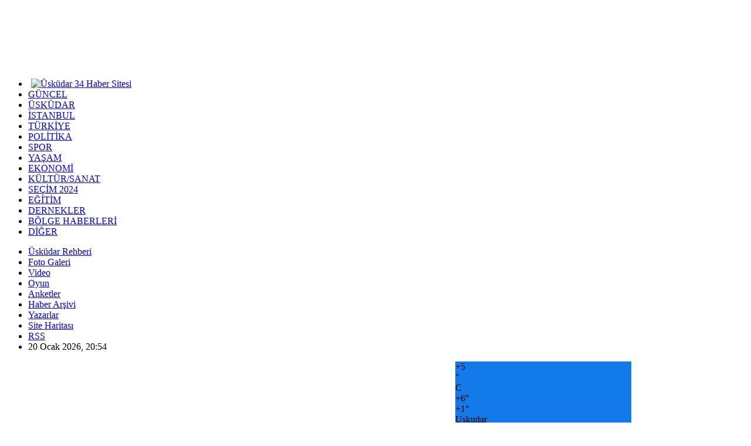

--- FILE ---
content_type: text/html; Charset=iso-8859-9
request_url: https://www.uskudar34.com/maps.asp?semt=kucuksu
body_size: 16477
content:

<!DOCTYPE html PUBLIC "-//W3C//DTD XHTML 1.0 Transitional//EN" "http://www.w3.org/TR/xhtml1/DTD/xhtml1-transitional.dtd">
<html xmlns="http://www.w3.org/1999/xhtml">
<head>
<title>Üsküdar Haritası - Üsküdar 34 Haber Sitesi, Üsküdar Güncel Üsküdar Haberleri</title>
<meta http-equiv="Content-Type" content="text/html; charset=iso-8859-9" />
	<meta http-equiv="Expires" content="-1" />
	<meta http-equiv="reply-to" content="info@uskudar34.com" />
	<meta name="description" content="Üsküdar 34 Haber Sitesi, Üsküdar ilçesinden güncel Üsküdar yerel haberlerini takip edebileceğiniz haber kaynağınız" />
	<meta name="keywords" content="üsküdar, üsküdar 34, üsküdar haber, uskudar, üsküdar haberleri, üsküdar belediyesi, üsküdar otel, üsküdar imar" />
	<meta name="google-site-verification" content="8zOoDcxAkOTXlG-r8i_7Ma5NXrETeA8v0myb_T6DkNI" />
	<meta name="alexaVerifyID" content="MhhEXcji6Cd79AeWmTnSZ8FnJKA" />
	<meta name="yandex-verification" content="62a8e3bf560e6183" />
	<meta name="msvalidate.01" content="8A9E470C49F3C5193248FF59F429D073" />
	<meta name="norton-safeweb-site-verification" content="935-3r3r9gjn30ofd11hqgg5de9akqh0d1coj9eu3ibfq0hmopwwtr8z2y3i3grdcoralo-imdfnxxou-qlov9hhrstzw75y6il6imvegsn6zi77wxz6fo6waacbdfgm" />
	<META name="y_key" content="243c3143f46a36fc" />
	<meta name="googlebot" content="index, follow" />
	<meta name="robots" content="index, follow" />
	<meta name="robots" content="all" />
	<meta name="Rating" content="General" />
	<meta name="audience" content="all" />
	<meta name="robots" content="all" />
	<meta name="revisit-after" content="1 day" />
	<meta name="classification" content="uskudar34.com" />
	<meta name="document-rating" content="General" /> 
	<meta name="document-distribution" content="Global" /> 
	<meta name="document-state" content="Dynamic" />
	<link rel="shortcut icon" href="https://www.uskudar34.com/favicon.ico" />
	<link rel="icon" href="https://www.uskudar34.com/favicon.ico" type="image/x-icon" />
	<link rel="shortcut icon" href="https://www.uskudar34.com/favicon.ico" type="image/x-icon" />
	<link rel="alternate" type="application/rss+xml" title="Üsküdar 34 Haber Sitesi, Üsküdar Güncel Üsküdar Haberleri RSS Kaynağı" href="https://www.uskudar34.com/rss.asp" />
	<meta name="geo.region" content="TR-34" />
	<meta name="geo.placename" content="Üsküdar 34 Haber Sitesi" />
	<meta name="geo.position" content="41.0229;29.0156" />
	<meta name="ICBM" content="41.0229, 29.0156" />
	<!--[if IE]><link rel="stylesheet" href="/inc/stil-ie.css" type="text/css" /><![endif]-->
	<script src="//ajax.googleapis.com/ajax/libs/jquery/1.8.2/jquery.min.js" type="text/javascript" charset="utf-8"></script>
	<script>
		(function(doc) {
			var addEvent = 'addEventListener',
				type = 'gesturestart',
				qsa = 'querySelectorAll',
				scales = [1, 1],
				meta = qsa in doc ? doc[qsa]('meta[name=viewport]') : [];

			function fix() {
				meta.content = 'width=device-width,minimum-scale=' + scales[0] + ',maximum-scale=' + scales[1];
				doc.removeEventListener(type, fix, true);
			}

			if ((meta = meta[meta.length - 1]) && addEvent in doc) {
				fix();
				scales = [.25, 1.6];
				doc[addEvent](type, fix, true);
			}
		}(document));
	</script>
	<script src="https://www.uskudar34.com/inc/tabcontent.js" type="text/javascript"></script>

	
<!-- Google tag (gtag.js) -->
<script async src="https://www.googletagmanager.com/gtag/js?id=UA-3262002-1"></script>
<script>
  window.dataLayer = window.dataLayer || [];
  function gtag(){dataLayer.push(arguments);}
  gtag('js', new Date());

  gtag('config', 'UA-3262002-1');
</script>

<script async type="application/javascript" src="https://news.google.com/swg/js/v1/swg-basic.js"></script>
<script>
  (self.SWG_BASIC = self.SWG_BASIC || []).push( basicSubscriptions => {
    basicSubscriptions.init({
      type: "NewsArticle",
      isPartOfType: ["Product"],
      isPartOfProductId: "CAowo5W6Cw:openaccess",
      clientOptions: { theme: "light", lang: "tr" },
    });
  });
</script>

<link rel="manifest" href="/manifest.json?data=Bildirt">
<script>var uygulamaid="235923-1185-6510-4951-8349-6";</script>
<script src="https://cdn2.bildirt.com/BildirtSDKfiles.js"></script>
<link rel="stylesheet" type="text/css" href="/inc/stil.css" />
<script type="text/javascript" src="/inc/ajax.js"></script>
</head>
<body>
<table id="main" cellpadding="0" border="0" cellspacing="0">

<script type="text/javascript"> 
<!--
var message="";
function clickIE() {if (document.all) {(message);return false;}}
function clickNS(e) {if 
(document.layers||(document.getElementById&&!document.all)) {
if (e.which==2||e.which==3) {(message);return false;}}}
if (document.layers) 
{document.captureEvents(Event.MOUSEDOWN);document.onmousedown=clickNS;}
else{document.onmouseup=clickNS;document.oncontextmenu=clickIE;}
 
function disableSelection(target){
if (typeof target.onselectstart!="undefined") //IE route
    target.onselectstart=function(){return false}
else if (typeof target.style.MozUserSelect!="undefined") //Firefox route
    target.style.MozUserSelect="none"
else //All other route (ie: Opera)
    target.onmousedown=function(){return false}
target.style.cursor = "default"
}
document.oncontextmenu=new Function("return false")
disableSelection(document.body)
// -->
</script><div id="fb-root"></div>
<script async defer crossorigin="anonymous" src="https://connect.facebook.net/tr_TR/sdk.js#xfbml=1&version=v3.2&appId=154253984666557&autoLogAppEvents=1"></script>
<!--include file="../ads/header.asp"-->
<div class="header-background"></div>
<div id="ust"><div class="logo_yani"><div style="padding:20px 10px 30px 502px; width:468px; height:60px;"><script type='text/javascript' language='javascript'>
<!--
var ads_b=20;
var ads_w=468;
var ads_h=60;
var protocol = (("https:" == document.location.protocol) ? "https://" : "http://");
document.write(unescape("%3Cscript src='" + protocol + escape(window.location.hostname) + "/ads/ads.js' type='text/javascript'%3E%3C/script%3E"));
//-->
</script></div></div></div>
<div id="bant"><script type="text/javascript">
var dayarray=new Array("Pazar","Pazartesi","Salı","Çarşamba","Perşembe","Cuma","Cumartesi")
var montharray=new Array("Ocak","Şubat","Mart","Nisan","Mayıs","Haziran","Temmuz","Ağustos","Eylül","Ekim","Kasım","Aralık")

function getthedate(){
var mydate=new Date()
var year=mydate.getYear()
if (year < 1000)
year+=1900
var day=mydate.getDay()
var month=mydate.getMonth()
var daym=mydate.getDate()
if (daym<10)
daym="0"+daym
var hours=mydate.getHours()
var minutes=mydate.getMinutes()
var seconds=mydate.getSeconds()
if (hours==0)
hours="00"
if (hours<=9 && hours>0)
hours="0"+hours
if (minutes<=9)
minutes="0"+minutes
if (seconds<=9)
seconds="0"+seconds
//change font size here
//var cdate=""+daym+" "+montharray[month]+" "+year+", "+dayarray[day]+" "+hours+":"+minutes+":"+seconds+""
var cdate=""+daym+" "+montharray[month]+" "+year+", "+hours+":"+minutes+":"+seconds+""
if (document.all)
document.all.clock.innerHTML=cdate
else if (document.getElementById)
document.getElementById("clock").innerHTML=cdate
else
document.write(cdate)
}
if (!document.all&&!document.getElementById)
getthedate()
function goforit(){
if (document.all||document.getElementById)
setInterval("getthedate()",1000)
}
//window.onload=goforit
</script>
<script type="text/javascript" src="https://www.uskudar34.com/js/ddsmoothmenu.js"></script>
<script type="text/javascript">
ddsmoothmenu.init({
	mainmenuid: "smoothmenu1", //menu DIV id
	orientation: 'h', //Horizontal or vertical menu: Set to "h" or "v"
	classname: 'ddsmoothmenu', //class added to menu's outer DIV
	//customtheme: ["#1c5a80", "#18374a"],
	contentsource: "markup" //"markup" or ["container_id", "path_to_menu_file"]
})
$(document).ready(function()
{
	$('#smoothmenu1 ul li a').removeAttr('onMouseOver');
	$('#smoothmenu1 ul li a').removeAttr('onMouseOut');
});
</script>
<style>
.ddsmoothmenu ul li ul li a{width:99px;border-right:0;border-bottom:0;border-top: 1px dotted #FFF;}
</style>
<div id="smoothmenu1" class="ddsmoothmenu">
    <ul>
        <li><a href="https://www.uskudar34.com" title="Üsküdar 34 Haber Sitesi" style="padding: 3px 5px 0 5px; margin: 0; height: 27px;"><img src="https://www.uskudar34.com/img/home.png" width="15" height="20" alt="Üsküdar 34 Haber Sitesi" border="0" /></a></li>
		<li><a href="https://www.uskudar34.com/haberler/1-guncel-olaylar.html" title="Güncel Haberler">GÜNCEL</a></li>
        <li><a href="https://www.uskudar34.com/haberler/21-uskudar.html" title="Üsküdar Haberleri">ÜSKÜDAR</a></li>
        <li><a href="https://www.uskudar34.com/haberler/25-istanbul.html" title="İstanbul Haberleri">İSTANBUL</a></li>
        <li><a href="https://www.uskudar34.com/haberler/23-turkiye.html" title="Türkiye Haberleri">TÜRKİYE</a></li>
        <li><a href="https://www.uskudar34.com/haberler/19-politika.html" title="Politika Haberleri">POLİTİKA</a></li>
        <li><a href="https://www.uskudar34.com/haberler/4-spor.html" title="Spor Haberleri">SPOR</a></li>
        <li><a href="https://www.uskudar34.com/haberler/20-yasam.html" title="Yaşam Haberleri">YAŞAM</a></li>
        <li><a href="https://www.uskudar34.com/haberler/3-ekonomi.html" title="Ekonomi Haberleri">EKONOMİ</a></li>
        <li><a href="https://www.uskudar34.com/haberler/5-kultursanat.html" title="Kültür ve Sanat Haberleri">KÜLTÜR/SANAT</a></li>
		<li><a href="https://www.uskudar34.com/haberler/37-secim-2024.html" title="Seçim 2024">SEÇİM 2024</a></li></li>
		<li><a href="https://www.uskudar34.com/haberler/28-egitim.html" title="Eğitim Haberleri">EĞİTİM</a></li>
		<li><a href="https://www.uskudar34.com/haberler/31-dernekler.html" title="Dernek Haberleri">DERNEKLER</a></li>
		<li><a href="https://www.uskudar34.com/haberler/30-bolge-haberleri.html" title="Bölge Haberleri">BÖLGE HABERLERİ</a></li>
        <li style="z-index:1"><a href="#" style="border:none;" title="Diğer Haberler">DİĞER</a>
            <ul>
				<li><a href="https://www.uskudar34.com/haberler/6-saglik.html" title="Sağlık Haberleri">Sağlık</a></li>
				<li><a href="https://www.uskudar34.com/haberler/27-uskudar-emlak.html" title="Emlak Haberleri">Emlak</a></li>
                <li><a href="https://www.uskudar34.com/haberler/2-teknoloji.html" title="Teknoloji Haberleri">Teknoloji</a></li>
				<li><a href="https://www.uskudar34.com/haberler/36-secim-2015.html" title="Seçim 2019">SEÇİM 2019</a></li>
				<li><a href="https://www.uskudar34.com/haberler/35-secim-2015.html" title="Seçim 2015">SEÇİM 2015</a></li>
				<li><a href="https://www.uskudar34.com/haberler/34-secim-2014.html" title="Seçim 2014">Seçim 2014</a></li>
				<li><a href="https://www.uskudar34.com/haberler/29-secim-2011.html" title="Seçim 2011">Seçim 2011</a></li>
				<li><a href="https://www.uskudar34.com/haberler/24-secim-2009.html" title="Seçim 2009">Seçim 2009</a></li>
				<li><a href="https://www.uskudar34.com/tweetler/" title="Kısa Tweet Haberleri">Tweet Haber</a></li>
            </ul>
        </li>
    </ul>
</div>
	<div class="clear"> </div>
<div class="uskudar34menu">
<ul>
<li><a href="https://www.uskudar34.com/uskudar-rehberi/101-firmalar.html" title="Üsküdar Firma Rehberi | Üsküdar Sarı Sayfalar">Üsküdar Rehberi</a></li>
<li><a href="https://www.uskudar34.com/galeriler/101-1-galeri.html" title="Foto Galeri | Üsküdar Resimleri">Foto Galeri</a></li>
<li><a href="https://www.uskudar34.com/videolar/101-video.html" title="Videolar | Üsküdar Videoları">Video</a></li>
<li><a href="https://www.uskudar34.com/oyunlar/101-oyun.html" title="Oyunlar | Çocuk Oyunları">Oyun</a></li>
<li><a href="https://www.uskudar34.com/anketler.asp" title="Anketler">Anketler</a></li>
<li><a href="https://www.uskudar34.com/haber_ara.asp" title="Üsküdar 34 Haber Arşivi">Haber Arşivi</a></li>
<li><a href="https://www.uskudar34.com/yazarlar.asp" title="Köşe Yazarları">Yazarlar</a></li>
<!--li><a href="https://www.uskudar34.com/sayfa/163-kunye.html" title="Künye">Künye</a></li>
<li><a href="https://www.uskudar34.com/iletisim.asp" title="İletişim">İletişim</a></li-->
<li><a href="https://www.uskudar34.com/sitemap.xml" target="_blank" title="Site Haritası | sitemaps">Site Haritası</a></li>
<li><a href="https://www.uskudar34.com/rss.asp" target="_blank" title="Rss">RSS</a></li>
<li><a id="clock" style="border-right:0;">20 Ocak 2026,&nbsp;20:54</a></li>
</ul>
</div>
  <div class="reklamleft">
    <div class="reklamleftadd">
<script type='text/javascript' language='javascript'> 
<!--
var ads_b=38;
var ads_w=160;
var ads_h=600;
var protocol = (("https:" == document.location.protocol) ? "https://" : "http://");
document.write(unescape("%3Cscript src='" + protocol + escape(window.location.hostname) + "/ads/ads-dinamik.js' type='text/javascript'%3E%3C/script%3E"));
//-->
</script>
	</div>
  </div>
  <div class="reklamright">
    <div class="reklamrightadd">
<script type='text/javascript' language='javascript'> 
<!--
var ads_b=35;
var ads_w=160;
var ads_h=600;
var protocol = (("https:" == document.location.protocol) ? "https://" : "http://");
document.write(unescape("%3Cscript src='" + protocol + escape(window.location.hostname) + "/ads/ads-dinamik.js' type='text/javascript'%3E%3C/script%3E"));
//-->
</script>
	</div>
  </div>
</div>
<script type="text/javascript">

		$(document).ready(function(){
		
			//$('.reklambg').text('Browser (Width : ' + $(window).width() + ' , Height :' + $(window).height() + ' )');
		
			var ToplamGenislik1 = $(window).width();
			var ToplamYukseklik1 = $(window).height();
			var KenarBosluk1 = (ToplamGenislik1-980)/2;

			if (parseInt(KenarBosluk1) >= 170){
				$(".reklamleft").css('display','block');
				$(".reklamleft").css('width',KenarBosluk1);
				$(".reklamright").css('display','block');
				$(".reklamright").css('width',KenarBosluk1);
			}else{
				$(".reklamleft").css('display','none');
				$(".reklamright").css('display','none');
			}
		
		});

		$(window).resize(function () {

			//$('.reklambg').text('Browser (Width : ' + $(window).width() + ' , Height :' + $(window).height() + ' )');
				
			var ToplamGenislik2 = $(window).width();
			var ToplamYukseklik2 = $(window).height();
			var KenarBosluk2 = (ToplamGenislik2-980)/2;

			if (parseInt(KenarBosluk2) >= 170){
				$(".reklamleft").css('display','block');
				$(".reklamleft").css('width',KenarBosluk2);
				$(".reklamright").css('display','block');
				$(".reklamright").css('width',KenarBosluk2);
			}else{
				$(".reklamleft").css('display','none');
				$(".reklamright").css('display','none');
			}
			
		});

</script></div>
<!--include file="../ads/manset-ust-haber.asp"-->
<tr>
	<td id="sol">
		<!--<div id="kategoriler">
    <h3>KATEGORİLER</h3>
    <ul>
        
    </ul>
</div>-->		<script type='text/javascript' language='javascript'> 
		<!--
		var ads_b=40;
		var ads_w=160;
		var ads_h=600;
		var protocol = (("https:" == document.location.protocol) ? "https://" : "http://");
		document.write(unescape("%3Cscript src='" + protocol + escape(window.location.hostname) + "/ads/ads-dinamik.js' type='text/javascript'%3E%3C/script%3E"));
		//-->
		</script>
		<div class="table" style="float:left;padding-bottom: 15px;">
			<div class="maps" style="width:145px; margin-right:10px;float:left">
				<a href="https://www.uskudar34.com/uskudar-haritasi.asp" title="Üsküdar Haritası"><img src="https://www.uskudar34.com/userfiles/uskudar-haritasi.png" alt="Üsküdar Haritası" title="Üsküdar Haritası" border="0" style="width:100%;height:auto" /></a>
			</div>
			<div class="newspaper" style="width:145px;float:right">
				<div class="kutu" style="width:145px">
  <h3>GAZETELER</h3>
  <div align="center">
    <table width="145" border="0" cellpadding="5" cellspacing="0">
      <tr>
        <td colspan="3" align="center" height="25"><select onchange="if(this.value!=0)window.open('/gazete-mansetleri.asp?gazete='+this.value);" name="select" style="padding:0; margin:0; width:100%;" class="input">
            <option value="0" selected="selected">Seçiniz</option>
			<option value="aksam">Akşam</li>
			<option value="analiz">Analiz</li>
			<option value="anayurt">Anayurt</li>
			<option value="aydinlik">Aydınlık</li>
			<option value="birgun">Birgün</li>
			<option value="cumhuriyet">Cumhuriyet</li>
			<option value="dirilis-postasi">Diriliş Postası</li>
			<option value="dunya">Dünya</li>
			<option value="evrensel">Evrensel</li>
			<option value="karar">Karar</li>
			<option value="korkusuz">Korkusuz</li>
			<option value="milat">Milat</li>
			<option value="milligazete">Milli Gazete</li>
			<option value="sozcu">Sözcü</li>
			<option value="turkiye">Türkiye</li>
			<option value="turkgun">Türkgün</li>
			<option value="yeni-akit">Yeni Akit</li>
			<option value="yeni-asya">Yeni Asya</li>
			<option value="yenibirlik">Yeni Birlik</li>
			<option value="yeni-safak">Yeni Şafak</li>
			<option value="yenicag">Yeni Çağ</li>
			<option value="yeni-soz-gazetesi">Yeni Söz Gazetesi</li>
          </select></td>
      </tr>
      <tr>
        <td align="center"><a target="_blank" href="/gazete-mansetleri.asp?gazete=cumhuriyet"><img alt="Hürriyet" src="/img/gazete/cumhuriyet.jpg" width="45" border="0" height="45"></a></td>
        <td align="center"><a target="_blank" href="/gazete-mansetleri.asp?gazete=dunya"><img alt="Dünya" src="/img/gazete/sabah.gif" width="45" border="0" height="45"></a></td>
      </tr>
      <tr>
        <td align="center"><a target="_blank" href="/gazete-mansetleri.asp?gazete=milat"><img alt="Milat" src="/img/gazete/milliyet.gif" width="45" border="0" height="45"></a></td>
        <td align="center"><a target="_blank" href="/gazete-mansetleri.asp?gazete=sozcu"><img alt="Sözcü" src="/img/gazete/gozcu.jpg" width="45" border="0" height="45"></a></td>
      </tr>
      <tr>
        <td align="center"><a target="_blank" href="/gazete-mansetleri.asp?gazete=yenisafak"><img alt="Yeni Şafak" src="/img/gazete/Y_safak.jpg" width="45" border="0" height="45"></a></td>
        <td align="center"><a target="_blank" href="/gazete-mansetleri.asp?gazete=turkiye"><img alt="Türkiye" src="/img/gazete/turkiye.gif" width="45" border="0" height="45"></a></td>
      </tr>
    </table>
  </div>
</div>
			</div>
		</div>
		<div align="center" style="padding:0 0 5px 0"><script type='text/javascript' language='javascript'>
<!--
var ads_b=15;
var ads_w=160;
var ads_h=150;
var protocol = (("https:" == document.location.protocol) ? "https://" : "http://");
document.write(unescape("%3Cscript src='" + protocol + escape(window.location.hostname) + "/ads/ads.js' type='text/javascript'%3E%3C/script%3E"));
//-->
</script></div>
	</td>

	<td id="orta">
	<h1>ÜSKÜDAR HARİTASI</h1>
<table width="99%" align="center" border="1" bordercolor="#9DDA9E" cellpadding="2" cellspacing="0" style="border-collapse:collapse">
	<tr>
    <td width="33%"><a href="maps.asp?semt=cengelkoy">Çengelköy</a></td>
    <td width="33%"><a href="maps.asp?semt=bahcelievler">Bahçelievler Mah.</a></td>
    <td width="33%"><a href="maps.asp?semt=sultanmurat">Sultanmurat</a></td>
	</tr>
	<tr style="background-color:#DEF3DF">
    <td><a href="maps.asp?semt=beylerbeyi">Beylerbeyi</a></td>
    <td><a href="maps.asp?semt=kuzguncuk">Kuzguncuk</a></td>
    <td><a href="maps.asp?semt=selimiye">Selimiye</a></td>
	</tr>
	<tr>
    <td><a href="maps.asp?semt=kandilli">Kandilli</a></td>
    <td><a href="maps.asp?semt=kucuksu">Küçüksu</a></td>
    <td><a href="maps.asp?semt=vanikoy">Vaniköy</a></td>
	</tr>
	<tr style="background-color:#DEF3DF">
    <td><a href="maps.asp?semt=emek">Emek Mahallesi</a></td>
    <td><a href="maps.asp?semt=kuleli">Kuleli</a></td>
    <td><a href="maps.asp?semt=havuzbasi">Havuzbaşı</a></td>
	</tr>
	<tr>
    <td><a href="maps.asp?semt=guzeltepe">Güzeltepe</a></td>
    <td><a href="maps.asp?semt=kirazlitepe">Kirazlıtepe</a></td>
    <td><a href="maps.asp?semt=hasippasa">Hasippaşa</a></td>
	</tr>
	<tr style="background-color:#DEF3DF">
	<td><a href="maps.asp?semt=kupluce">Küplüce</a></td>
    <td><a href="maps.asp?semt=ferah">Ferah Mahallesi</a></td>
    <td><a href="maps.asp?semt=yavuzturk">Yavuztürk</a></td>
	</tr>
	<tr>
    <td><a href="maps.asp?semt=emniyet">Emniyet Mahallesi</a></td>
    <td><a href="maps.asp?semt=burhaniye">Burhaniye</a></td>
	<td><a href="maps.asp?semt=baglarbasi">Bağlarbaşı</a></td>
	</tr>
	<tr style="background-color:#DEF3DF">
    <td><a href="maps.asp?semt=altunizade">Altunizade</a></td>
    <td><a href="maps.asp?semt=camlica">Çamlıca</a></td>
    <td><a href="maps.asp?semt=acibadem">Acıbadem</a></td>
	</tr>
	<tr>
    <td><a href="maps.asp?semt=unalan">Ünalan Mahallesi</a></td>
	<td><a href="maps.asp?semt=ornek">Örnek Mahallesi</a></td>
    <td><a href="maps.asp?semt=fetih">Fetih Mahallesi</a></td>
	</tr>
	<tr style="background-color:#DEF3DF">
    <td><a href="maps.asp?semt=esatpasa">Esatpaşa</a></td>
    <td><a href="maps.asp?semt=ihsaniye">İhsaniye Mahallesi</a></td>
    <td><a href="maps.asp?semt=icadiye">İcadiye Mahallesi</a></td>
	</tr>
	<tr>
	<td><a href="maps.asp?semt=kisikli">Kısıklı</a></td>
    <td><a href="maps.asp?semt=mehmet_akif_ersoy">M. Akif Ersoy Mah.</a></td>
    <td><a href="maps.asp?semt=barbaros">Barbaros Mahallesi</a></td>
	</tr>
</table>
<div>&nbsp;</div>
<!--###############################################-->

<a name="maps"></a>
<div align="center">
<IFRAME name="maps-uskudar" src="/maps/maps-kucuksu.asp" frameBorder="0" width="468" height="600" allowTransparency="yes"></IFRAME>
</div>
<!--###############################################-->
	</td>

		<td id="sag">
		
		<div style="margin:0"><script type='text/javascript' language='javascript'>
		<!--
		var ads_b=33;
		var ads_w=300;
		var ads_h=250;
		var protocol = (("https:" == document.location.protocol) ? "https://" : "http://");
		document.write(unescape("%3Cscript src='" + protocol + escape(window.location.hostname) + "/ads/ads.js' type='text/javascript'%3E%3C/script%3E"));
		//-->
		</script>
		</div>
		<div style="width:300px;margin:0 0 10px 0">
<!-- weather widget start --><div id="m-booked-bl-simple-week-vertical-52607"> <div class="booked-wzs-160-275 weather-customize" style="background-color:#137AE9; width:300px;" id="width3 " > <div class="booked-wzs-160-275_in"> <div class="booked-wzs-160-275-data"> <div class="booked-wzs-160-275-left-img wrz-22"></div> <div class="booked-wzs-160-275-right"> <div class="booked-wzs-day-deck"> <div class="booked-wzs-day-val"> <div class="booked-wzs-day-number"><span class="plus">+</span>4</div> <div class="booked-wzs-day-dergee"> <div class="booked-wzs-day-dergee-val">&deg;</div> <div class="booked-wzs-day-dergee-name">C</div> </div> </div> <div class="booked-wzs-day"> <div class="booked-wzs-day-d"><span class="plus">+</span>6&deg;</div> <div class="booked-wzs-day-n">-1&deg;</div> </div> </div> <div class="booked-wzs-160-275-info"> <div class="booked-wzs-160-275-city">Uskudar</div> <div class="booked-wzs-160-275-date">Pazartesi, 14</div> </div> </div> </div> <table cellpadding="0" cellspacing="0" class="booked-wzs-table-160"> <tr> <td class="week-day"> <span class="week-day-txt">Salı</span></td> <td class="week-day-ico"><div class="wrz-sml wrzs-03"></div></td> <td class="week-day-val"><span class="plus">+</span>7&deg;</td> <td class="week-day-val"><span class="plus">+</span>1&deg;</td> </tr> <tr> <td class="week-day"> <span class="week-day-txt">Çarşamba</span></td> <td class="week-day-ico"><div class="wrz-sml wrzs-06"></div></td> <td class="week-day-val"><span class="plus">+</span>8&deg;</td> <td class="week-day-val"><span class="plus">+</span>4&deg;</td> </tr> <tr> <td class="week-day"> <span class="week-day-txt">Perşembe</span></td> <td class="week-day-ico"><div class="wrz-sml wrzs-18"></div></td> <td class="week-day-val"><span class="plus">+</span>6&deg;</td> <td class="week-day-val"><span class="plus">+</span>3&deg;</td> </tr> <tr> <td class="week-day"> <span class="week-day-txt">Cuma</span></td> <td class="week-day-ico"><div class="wrz-sml wrzs-29"></div></td> <td class="week-day-val"><span class="plus">+</span>4&deg;</td> <td class="week-day-val"><span class="plus">+</span>1&deg;</td> </tr> <tr> <td class="week-day"> <span class="week-day-txt">Cumartesi</span></td> <td class="week-day-ico"><div class="wrz-sml wrzs-29"></div></td> <td class="week-day-val"><span class="plus">+</span>5&deg;</td> <td class="week-day-val">0&deg;</td> </tr> <tr> <td class="week-day"> <span class="week-day-txt">Pazar</span></td> <td class="week-day-ico"><div class="wrz-sml wrzs-29"></div></td> <td class="week-day-val"><span class="plus">+</span>6&deg;</td> <td class="week-day-val"><span class="plus">+</span>3&deg;</td> </tr> </table> <div class="booked-wzs-center"> <span class="booked-wzs-bottom-l">7 Günlük Hava Tahmini</span> </div> </div> </div> </div><script type="text/javascript"> var css_file=document.createElement("link"); var widgetUrl = location.href; css_file.setAttribute("rel","stylesheet"); css_file.setAttribute("type","text/css"); css_file.setAttribute("href",'https://s.bookcdn.com/css/w/booked-wzs-widget-160x275.css?v=0.0.1'); document.getElementsByTagName("head")[0].appendChild(css_file); function setWidgetData_52607(data) { if(typeof(data) != 'undefined' && data.results.length > 0) { for(var i = 0; i < data.results.length; ++i) { var objMainBlock = document.getElementById('m-booked-bl-simple-week-vertical-52607'); if(objMainBlock !== null) { var copyBlock = document.getElementById('m-bookew-weather-copy-'+data.results[i].widget_type); objMainBlock.innerHTML = data.results[i].html_code; if(copyBlock !== null) objMainBlock.appendChild(copyBlock); } } } else { alert('data=undefined||data.results is empty'); } } var widgetSrc = "https://widgets.booked.net/weather/info?action=get_weather_info;ver=7;cityID=w273501;type=4;scode=2;ltid=3457;domid=765;anc_id=49620;countday=undefined;cmetric=1;wlangID=21;color=137AE9;wwidth=300;header_color=ffffff;text_color=333333;link_color=08488D;border_form=1;footer_color=ffffff;footer_text_color=333333;transparent=0;v=0.0.1";widgetSrc += ';ref=' + widgetUrl;widgetSrc += ';rand_id=52607';var weatherBookedScript = document.createElement("script"); weatherBookedScript.setAttribute("type", "text/javascript"); weatherBookedScript.src = widgetSrc; document.body.appendChild(weatherBookedScript) </script><!-- weather widget end -->
		</div>
		<div style="width:300px;margin:0 0 10px 0">
		<a class="twitter-timeline" data-height="600" href="https://twitter.com/uskudar34com?ref_src=twsrc%5Etfw">@uskudar34com kullanıcısından Tweetler</a> <script async src="https://platform.twitter.com/widgets.js" charset="utf-8"></script>
		</div>
		<div id="kategoriler">
			<h3>SON EKLENEN VİDEOLAR</h3>
			<table align="center" width="296" border="0" cellpadding="0" cellspacing="0"><tr><td valign="top" align="center" style="width:128px;padding:10px;"><a target="_top" href="https://www.uskudar34.com/video/669-uskudar-videolari-uskudar-in-sembol-yapilari-2-bolum-mehmet-dilbaz.html" title="Üsküdar'ın Sembol Yapıları 2. Bölüm - Mehmet Dilbaz"><img alt="Üsküdar'ın Sembol Yapıları 2. Bölüm - Mehmet Dilbaz" src="https://www.uskudar34.com/resimler/haber/mehmet-dilbaz-ile-uskudarin-sembol-yapilari-soylesisi-2021.jpg" onError="this.src='https://www.uskudar34.com/resimler/haber/th_resimyok.gif';" border="0" width="128" height="96" style="border:1px solid #D9D9D9;" /><br>Üsküdar'ın Sembol Yapıları 2. Bölüm - Mehmet Dilbaz</a></td><td valign="top" align="center" style="width:128px;padding:10px;"><a target="_top" href="https://www.uskudar34.com/video/668-istanbul-400-yillik-tarihi-sultanahmet-camisi-nin-minare-restorasyonu-tamamlandi.html" title="400 yıllık tarihi Sultanahmet Camisi'nin minare restorasyonu tamamlandı"><img alt="400 yıllık tarihi Sultanahmet Camisi'nin minare restorasyonu tamamlandı" src="https://www.uskudar34.com/resimler/haber/sultanahmet-camii-havadan-goruntulendi-2016.jpg" onError="this.src='https://www.uskudar34.com/resimler/haber/th_resimyok.gif';" border="0" width="128" height="96" style="border:1px solid #D9D9D9;" /><br>400 yıllık tarihi Sultanahmet Camisi'nin minare restorasyonu tamamlandı</a></td></tr><tr><td valign="top" align="center" style="width:128px;padding:10px;"><a target="_top" href="https://www.uskudar34.com/video/667-uskudar-videolari-uskudar-da-kurban-bayrami-hazirliklari-tamam.html" title="Üsküdar'da Kurban Bayramı hazırlıkları tamam"><img alt="Üsküdar'da Kurban Bayramı hazırlıkları tamam" src="https://www.uskudar34.com/resimler/haber/uskudar-belediyesi-kurban-bayramina-hazir-2016-video.jpg" onError="this.src='https://www.uskudar34.com/resimler/haber/th_resimyok.gif';" border="0" width="128" height="96" style="border:1px solid #D9D9D9;" /><br>Üsküdar'da Kurban Bayramı hazırlıkları tamam</a></td><td valign="top" align="center" style="width:128px;padding:10px;"><a target="_top" href="https://www.uskudar34.com/video/666-uskudar-videolari-uskudar-meydan-projesi-icin-ilk-adim-atildi.html" title="Üsküdar Meydan Projesi için ilk adım atıldı"><img alt="Üsküdar Meydan Projesi için ilk adım atıldı" src="https://www.uskudar34.com/resimler/haber/uskudarin-meydan-projesi-icin-ilk-adim-atildi-2016-video.jpg" onError="this.src='https://www.uskudar34.com/resimler/haber/th_resimyok.gif';" border="0" width="128" height="96" style="border:1px solid #D9D9D9;" /><br>Üsküdar Meydan Projesi için ilk adım atıldı</a></td></tr></table>
		</div>
		<div style="margin:0 0 10px 0;"><script type='text/javascript' language='javascript'>
		<!--
		var ads_b=43;
		var ads_w=300;
		var ads_h=600;
		var protocol = (("https:" == document.location.protocol) ? "https://" : "http://");
		document.write(unescape("%3Cscript src='" + protocol + escape(window.location.hostname) + "/ads/ads.js' type='text/javascript'%3E%3C/script%3E"));
		//-->
		</script>
		</div>
		<!--div style="width:300px;margin:0 0 10px 0"><iframe width="100%" height="500" src="https://www.viyanafm.at/" frameborder="0"></iframe></div-->
		<div style="width:300px;margin:0 0 10px 0">
			<div class="fb-page" data-href="https://www.facebook.com/uskudar34haber/" data-tabs="timeline" data-small-header="false" data-adapt-container-width="true" data-hide-cover="false" data-show-facepile="true"><blockquote cite="https://www.facebook.com/uskudar34haber/" class="fb-xfbml-parse-ignore"><a href="https://www.facebook.com/uskudar34haber/">Üsküdar 34 Haber Sitesi - www.uskudar34.com</a></blockquote></div>
		</div>
		<div class="kutu300"><h3>SON YORUMLANANLAR</h3><div class="tabcontent"><ul><li><a href="https://www.uskudar34.com/haber/1731-uskudar-uskudar-imar-plani-askiya-cikti.html" title="Üsküdar İmar Planı Askıya Çıktı">Üsküdar İmar Planı Askıya Çıktı</a></li><li><a href="https://www.uskudar34.com/haber/9726-kose-yazilari-sizin-belediye-ne-taraf-ta-usta-seri-sonu.html" title="Sizin Belediye Ne Taraf Ta Usta - Seri Sonu...">Sizin Belediye Ne Taraf Ta Usta - Seri Sonu...</a></li><li><a href="https://www.uskudar34.com/haber/9709-kose-yazilari-belediye-ne-taraf-ta-usta-bolum-4.html" title="Belediye Ne Taraf Ta Usta! - Bölüm 4">Belediye Ne Taraf Ta Usta! - Bölüm 4</a></li><li><a href="https://www.uskudar34.com/haber/9703-politika-btp-uskudar-da-yeni-baskan-belli-oldu.html" title="BTP Üsküdar'da yeni başkan belli oldu">BTP Üsküdar'da yeni başkan belli oldu</a></li><li><a href="https://www.uskudar34.com/haber/9697-kose-yazilari-belediye-ne-taraf-ta-usta.html" title="Belediye ne taraf TA !!! USTA">Belediye ne taraf TA !!! USTA</a></li><li><a href="https://www.uskudar34.com/haber/7191-secim-2014-ahmet-kilic-uskudar-yillardir-bir-durak-olmaktan-ote-gecemedi.html" title="Ahmet Kılıç : ''Üsküdar yıllardır bir 'durak' olmaktan öte geçemedi''">Ahmet Kılıç : ''Üsküdar yıllardır bir 'durak' olmaktan öte geçemedi''</a></li><li><a href="https://www.uskudar34.com/haber/2135-kultursanat-bulbulderesi-mezarliginin-gizli-kalmis-sirlari.html" title="Bülbülderesi mezarlığının gizli kalmış sırları...">Bülbülderesi mezarlığının gizli kalmış sırları...</a></li><li><a href="https://www.uskudar34.com/haber/6699-saglik-ucretsiz-psikolojik-danismanlik-merkezi-hizmete-girdi.html" title="Ücretsiz Psikolojik Danışmanlık Merkezi hizmete girdi">Ücretsiz Psikolojik Danışmanlık Merkezi hizmete girdi</a></li><li><a href="https://www.uskudar34.com/haber/9532-yasam-uskudarli-cocuklar-cocuk-koyu-projesi-ile-dogal-ortamda-buyuyecek.html" title="Üsküdarlı Çocuklar Çocuk Köyü Projesi ile Doğal Ortamda büyüyecek">Üsküdarlı Çocuklar Çocuk Köyü Projesi ile Doğal Ortamda büyüyecek</a></li><li><a href="https://www.uskudar34.com/haber/8390-egitim-ucretsiz-devlet-dershaneleri-aciliyor.html" title="Ücretsiz devlet dershaneleri açılıyor">Ücretsiz devlet dershaneleri açılıyor</a></li></ul></div></div>
		<div class="clear"></div>
		<div class="kutu300">
<h3 style="margin-bottom:1px;">EN ÇOK OKUNANLAR</h3>

<ul id="ratingtabs" class="shadetabs" style="margin-top:3px;">
<li><a href="#" rel="son7gun" class="selected">SON 7 GÜN</a></li>
<li><a href="#" rel="buay">BU AY</a></li>
</ul>

<div style="border-top:1px solid #D9D9D9; width:300px; margin-bottom: 1em;">

<div id="son7gun" class="tabcontent">
<ul><li><a href="https://www.uskudar34.com/haber/9752-politika-uskudarin-gelecegi-masa-basinda-degil-sahada-sekillenecek.html" title="&ldquo;Üsküdar&rsquo;ın geleceği masa başında değil, sahada şekillenecek&rdquo;">&ldquo;Üsküdar&rsquo;ın geleceği masa başında değil, sahada şekillenecek&rdquo;</a></li><li><a href="https://www.uskudar34.com/haber/9753-guncel-olaylar-uskudar-belediyesi-baskan-yardimcisi-tahsin-usta-gorevinden-istifa-etti.html" title="Üsküdar Belediyesi Başkan Yardımcısı Tahsin Usta görevinden istifa etti">Üsküdar Belediyesi Başkan Yardımcısı Tahsin Usta görevinden istifa etti</a></li><li><a href="https://www.uskudar34.com/haber/9754-politika-ekrem-bakinin-yeni-duragi-belli-oldu.html" title="Ekrem Baki&rsquo;nin yeni durağı belli oldu">Ekrem Baki&rsquo;nin yeni durağı belli oldu</a></li></ul>
</div>

<div id="buay" class="tabcontent">
<ul><li><a href="https://www.uskudar34.com/haber/9752-politika-uskudarin-gelecegi-masa-basinda-degil-sahada-sekillenecek.html" title="&ldquo;Üsküdar&rsquo;ın geleceği masa başında değil, sahada şekillenecek&rdquo;">&ldquo;Üsküdar&rsquo;ın geleceği masa başında değil, sahada şekillenecek&rdquo;</a></li><li><a href="https://www.uskudar34.com/haber/9753-guncel-olaylar-uskudar-belediyesi-baskan-yardimcisi-tahsin-usta-gorevinden-istifa-etti.html" title="Üsküdar Belediyesi Başkan Yardımcısı Tahsin Usta görevinden istifa etti">Üsküdar Belediyesi Başkan Yardımcısı Tahsin Usta görevinden istifa etti</a></li><li><a href="https://www.uskudar34.com/haber/9754-politika-ekrem-bakinin-yeni-duragi-belli-oldu.html" title="Ekrem Baki&rsquo;nin yeni durağı belli oldu">Ekrem Baki&rsquo;nin yeni durağı belli oldu</a></li></ul>
</div>

</div>

<script type="text/javascript">

var countries=new ddtabcontent("ratingtabs")
countries.setpersist(true)
countries.setselectedClassTarget("link")
countries.init()

</script>

</div>
		<!--include file="tweetler_slider.asp"-->
		<div id="kategoriler">
			<h3>SON EKLENEN GALERİLER</h3>
			<table align="center" width="296" border="0" cellpadding="0" cellspacing="0"><tr><td valign="top" align="center" style="width:128px;padding:10px;"><a href="https://www.uskudar34.com/galeri/987-1-uskudar-29-ekim-cumhuriyet-bayrami-nin-101-yilini-coskuyla-kutladi.html" title="Üsküdar 29 Ekim Cumhuriyet Bayramı'nın 101. yılını coşkuyla kutladı"><img alt="Üsküdar 29 Ekim Cumhuriyet Bayramı'nın 101. yılını coşkuyla kutladı" src="https://www.uskudar34.com/resimler/galeri/cumhuriyetin-101-yili-uskudarda-coskuyla-kutlandi-2024-5.jpg" onError="this.src='https://www.uskudar34.com/resimler/haber/th_resimyok.gif';" border="0" width="128" height="96" style="border:1px solid #D9D9D9;" /><br>Üsküdar 29 Ekim Cumhuriyet Bayramı'nın 1...</a></td><td valign="top" align="center" style="width:128px;padding:10px;"><a href="https://www.uskudar34.com/galeri/986-1-uskudar-belediye-baskan-adayi-hilmi-turkmen-projelerini-tanitti.html" title="Üsküdar Belediye Başkan Adayı Hilmi Türkmen projelerini tanıttı"><img alt="Üsküdar Belediye Başkan Adayı Hilmi Türkmen projelerini tanıttı" src="https://www.uskudar34.com/resimler/galeri/ak-parti-uskudar-hilmi-turkmen-2024-proje-tanitimi-1.jpg" onError="this.src='https://www.uskudar34.com/resimler/haber/th_resimyok.gif';" border="0" width="128" height="96" style="border:1px solid #D9D9D9;" /><br>Üsküdar Belediye Başkan Adayı Hilmi Türk...</a></td></tr><td valign="top" align="center" style="width:128px;padding:10px;"><a href="https://www.uskudar34.com/galeri/985-1-uskudar-belediyesi-yerel-yonetimler-soleni.html" title="Üsküdar Belediyesi ''Yerel Yönetimler Şöleni''"><img alt="Üsküdar Belediyesi ''Yerel Yönetimler Şöleni''" src="https://www.uskudar34.com/resimler/galeri/uskudar-belediyesi-tarafindan-yerel-yonetimler-soleni-duzenlendi-2022-main-3.jpg" onError="this.src='https://www.uskudar34.com/resimler/haber/th_resimyok.gif';" border="0" width="128" height="96" style="border:1px solid #D9D9D9;" /><br>Üsküdar Belediyesi ''Yerel Yönetimler Şö...</a></td><td valign="top" align="center" style="width:128px;padding:10px;"><a href="https://www.uskudar34.com/galeri/984-1-chp-uskudar-ilce-baskanligi-nin-yeni-ilce-binasi-torenle-hizmete-acildi.html" title="CHP Üsküdar İlçe Başkanlığı'nın yeni ilçe binası törenle hizmete açıldı"><img alt="CHP Üsküdar İlçe Başkanlığı'nın yeni ilçe binası törenle hizmete açıldı" src="https://www.uskudar34.com/resimler/galeri/chp-uskudar-ilce-baskanligi-yeni-binasi-hizmete-acildi-2022-2.jpg" onError="this.src='https://www.uskudar34.com/resimler/haber/th_resimyok.gif';" border="0" width="128" height="96" style="border:1px solid #D9D9D9;" /><br>CHP Üsküdar İlçe Başkanlığı'nın yeni ilç...</a></td></tr></tr></table>
		</div>
		<div class="kutu300">
<h3>YAZARLAR</h3>
<div id="yazar-scroll" style="overflow: auto;height: 220px;">
<table class="yazar-tablo" align="center" border="0" cellpadding="0" cellspacing="0">
							<tr>
							<td align="center" valign="top"><div class="yazar-baslik"><a target="_blank" href="https://www.uskudar34.com/yazar/9172-asitane-senol-sen-veda-vakti.html" title="Veda Vakti...">Veda Vakti...</a></div><br /><a target="_blank" href="https://www.uskudar34.com/yazar/9172-asitane-senol-sen-veda-vakti.html" title="ASİTANE (Şenol ŞEN)"><span class="yazar-ad">ASİTANE (Şenol ŞEN)</span></a></td>
							<td width="42" align="center" valign="top"><img src="https://www.uskudar34.com/resimler/yazar/senol_sen.jpg" alt="ASİTANE (Şenol ŞEN)" border="0" width="42" height="58" /></td>
							</tr>
							</table><table class="yazar-tablo" align="center" border="0" cellpadding="0" cellspacing="0">
							<tr>
							<td align="center" valign="top"><div class="yazar-baslik"><a target="_blank" href="https://www.uskudar34.com/yazar/9090-bulent-sirin-huzurlu-ve-koalisyonlu-ulkeler.html" title="Huzurlu ve koalisyonlu ülkeler?">Huzurlu ve koalisyonlu ülkeler?</a></div><br /><a target="_blank" href="https://www.uskudar34.com/yazar/9090-bulent-sirin-huzurlu-ve-koalisyonlu-ulkeler.html" title="Bülent ŞİRİN"><span class="yazar-ad">Bülent ŞİRİN</span></a></td>
							<td width="42" align="center" valign="top"><img src="https://www.uskudar34.com/resimler/yazar/bulent-sirin.jpg" alt="Bülent ŞİRİN" border="0" width="42" height="58" /></td>
							</tr>
							</table><table class="yazar-tablo" align="center" border="0" cellpadding="0" cellspacing="0">
							<tr>
							<td align="center" valign="top"><div class="yazar-baslik"><a target="_blank" href="https://www.uskudar34.com/yazar/9050-ali-suzen-cozerse-muftu-cozer.html" title="Çözerse Müftü Çözer!!!">Çözerse Müftü Çözer!!!</a></div><br /><a target="_blank" href="https://www.uskudar34.com/yazar/9050-ali-suzen-cozerse-muftu-cozer.html" title="Ali SÜZEN"><span class="yazar-ad">Ali SÜZEN</span></a></td>
							<td width="42" align="center" valign="top"><img src="https://www.uskudar34.com/resimler/yazar/IMG-20210719-WA0008.jpg" alt="Ali SÜZEN" border="0" width="42" height="58" /></td>
							</tr>
							</table><table class="yazar-tablo" align="center" border="0" cellpadding="0" cellspacing="0">
							<tr>
							<td align="center" valign="top"><div class="yazar-baslik"><a target="_blank" href="https://www.uskudar34.com/yazar/8849-ziya-suzen-sira-halkin-ekonomisini-duzeltmeye-geldi.html" title="Sıra halkın ekonomisini düzeltmeye geldi">Sıra halkın ekonomisini düzeltmeye geldi</a></div><br /><a target="_blank" href="https://www.uskudar34.com/yazar/8849-ziya-suzen-sira-halkin-ekonomisini-duzeltmeye-geldi.html" title="Ziya SÜZEN"><span class="yazar-ad">Ziya SÜZEN</span></a></td>
							<td width="42" align="center" valign="top"><img src="https://www.uskudar34.com/resimler/yazar/ziya-suzen-new.jpg" alt="Ziya SÜZEN" border="0" width="42" height="58" /></td>
							</tr>
							</table><table class="yazar-tablo" align="center" border="0" cellpadding="0" cellspacing="0">
							<tr>
							<td align="center" valign="top"><div class="yazar-baslik"><a target="_blank" href="https://www.uskudar34.com/yazar/8726-yalcin-soysevinc-iste-biz-buyuz.html" title="İşte Biz buyuz...">İşte Biz buyuz...</a></div><br /><a target="_blank" href="https://www.uskudar34.com/yazar/8726-yalcin-soysevinc-iste-biz-buyuz.html" title="Yalçın SOYSEVİNÇ"><span class="yazar-ad">Yalçın SOYSEVİNÇ</span></a></td>
							<td width="42" align="center" valign="top"><img src="https://www.uskudar34.com/resimler/yazar/yalcin_soysevinc.jpg" alt="Yalçın SOYSEVİNÇ" border="0" width="42" height="58" /></td>
							</tr>
							</table>
</div>
</div>

<div class="kutu300">
<h3>KONUK YAZARLAR</h3>
<div id="yazar-scroll" style="overflow: auto;height: 220px;">
<table class="yazar-tablo" align="center" border="0" cellpadding="0" cellspacing="0">
							<tr>
							<td align="center" valign="top"><div class="yazar-baslik"><a target="_blank" href="https://www.uskudar34.com/yazar/9751-ahmet-mertol-canel-belediye-ne-taraf-ta-usta-35-yillik-bir-ustanin-kalemi.html" title="&ldquo;Belediye Ne Taraf Ta Usta&rdquo; 35 Yıllık Bir Usta&apos;nın Kalemi">&ldquo;Belediye Ne Taraf Ta Usta&rdquo; 35 Yıllık Bir Usta&apos;nın Kalemi</a></div><br /><a target="_blank" href="https://www.uskudar34.com/yazar/9751-ahmet-mertol-canel-belediye-ne-taraf-ta-usta-35-yillik-bir-ustanin-kalemi.html" title="Ahmet Mertol Canel"><span class="yazar-ad">Ahmet Mertol Canel</span></a></td>
							<td width="42" align="center" valign="top"><img src="https://www.uskudar34.com/resimler/yazar/ahmet-mertol-canel-2024.jpg" alt="Ahmet Mertol Canel" border="0" width="42" height="58" /></td>
							</tr>
							</table><table class="yazar-tablo" align="center" border="0" cellpadding="0" cellspacing="0">
							<tr>
							<td align="center" valign="top"><div class="yazar-baslik"><a target="_blank" href="https://www.uskudar34.com/yazar/9567-av-cihan-tufan-goc-.html" title="Göç ;">Göç ;</a></div><br /><a target="_blank" href="https://www.uskudar34.com/yazar/9567-av-cihan-tufan-goc-.html" title="Av. Cihan TUFAN"><span class="yazar-ad">Av. Cihan TUFAN</span></a></td>
							<td width="42" align="center" valign="top"><img src="https://www.uskudar34.com/resimler/yazar/av-cihan-tufan-yeni.jpg" alt="Av. Cihan TUFAN" border="0" width="42" height="58" /></td>
							</tr>
							</table><table class="yazar-tablo" align="center" border="0" cellpadding="0" cellspacing="0">
							<tr>
							<td align="center" valign="top"><div class="yazar-baslik"><a target="_blank" href="https://www.uskudar34.com/yazar/9441-zeynep-seckin-oksidan-antioksidan-nedir.html" title="Oksidan-Antioksidan nedir?">Oksidan-Antioksidan nedir?</a></div><br /><a target="_blank" href="https://www.uskudar34.com/yazar/9441-zeynep-seckin-oksidan-antioksidan-nedir.html" title="Zeynep Seçkin"><span class="yazar-ad">Zeynep Seçkin</span></a></td>
							<td width="42" align="center" valign="top"><img src="https://www.uskudar34.com/resimler/yazar/dyt-zeynep-seckin.jpg" alt="Zeynep Seçkin" border="0" width="42" height="58" /></td>
							</tr>
							</table><table class="yazar-tablo" align="center" border="0" cellpadding="0" cellspacing="0">
							<tr>
							<td align="center" valign="top"><div class="yazar-baslik"><a target="_blank" href="https://www.uskudar34.com/yazar/9355-haci-bekir-altuntel-mesele-vatan-hainligiymis.html" title="Mesele Vatan Hainliğiymiş">Mesele Vatan Hainliğiymiş</a></div><br /><a target="_blank" href="https://www.uskudar34.com/yazar/9355-haci-bekir-altuntel-mesele-vatan-hainligiymis.html" title="Hacı Bekir ALTUNTEL"><span class="yazar-ad">Hacı Bekir ALTUNTEL</span></a></td>
							<td width="42" align="center" valign="top"><img src="https://www.uskudar34.com/resimler/yazar/haci-bekir-altuntel.jpg" alt="Hacı Bekir ALTUNTEL" border="0" width="42" height="58" /></td>
							</tr>
							</table><table class="yazar-tablo" align="center" border="0" cellpadding="0" cellspacing="0">
							<tr>
							<td align="center" valign="top"><div class="yazar-baslik"><a target="_blank" href="https://www.uskudar34.com/yazar/6974-mesut-kaymakci-okullarda-madde-bagimliligi.html" title="Okullarda Madde Bağımlılığı">Okullarda Madde Bağımlılığı</a></div><br /><a target="_blank" href="https://www.uskudar34.com/yazar/6974-mesut-kaymakci-okullarda-madde-bagimliligi.html" title="Mesut Kaymakçı"><span class="yazar-ad">Mesut Kaymakçı</span></a></td>
							<td width="42" align="center" valign="top"><img src="https://www.uskudar34.com/resimler/yazar/mesut-kaymakci-small.jpg" alt="Mesut Kaymakçı" border="0" width="42" height="58" /></td>
							</tr>
							</table><table class="yazar-tablo" align="center" border="0" cellpadding="0" cellspacing="0">
							<tr>
							<td align="center" valign="top"><div class="yazar-baslik"><a target="_blank" href="https://www.uskudar34.com/yazar/7228-savas-senel-dunya-fani-ama-kisa-bir-sure-de-olsa-burdayiz.html" title="Dünya Fani, Ama Kısa Bir Süre De Olsa Burdayız">Dünya Fani, Ama Kısa Bir Süre De Olsa Burdayız</a></div><br /><a target="_blank" href="https://www.uskudar34.com/yazar/7228-savas-senel-dunya-fani-ama-kisa-bir-sure-de-olsa-burdayiz.html" title="Savaş ŞENEL"><span class="yazar-ad">Savaş ŞENEL</span></a></td>
							<td width="42" align="center" valign="top"><img src="https://www.uskudar34.com/resimler/yazar/savas_senel.jpg" alt="Savaş ŞENEL" border="0" width="42" height="58" /></td>
							</tr>
							</table><table class="yazar-tablo" align="center" border="0" cellpadding="0" cellspacing="0">
							<tr>
							<td align="center" valign="top"><div class="yazar-baslik"><a target="_blank" href="https://www.uskudar34.com/yazar/6658-av-serife-pamuk-hukukun-adaleti-kalmadi-ustadim.html" title="Hukukun Adaleti Kalmadı Üstadım!">Hukukun Adaleti Kalmadı Üstadım!</a></div><br /><a target="_blank" href="https://www.uskudar34.com/yazar/6658-av-serife-pamuk-hukukun-adaleti-kalmadi-ustadim.html" title="Av. Şerife PAMUK"><span class="yazar-ad">Av. Şerife PAMUK</span></a></td>
							<td width="42" align="center" valign="top"><img src="https://www.uskudar34.com/resimler/yazar/serife-pamuk.jpg" alt="Av. Şerife PAMUK" border="0" width="42" height="58" /></td>
							</tr>
							</table><table class="yazar-tablo" align="center" border="0" cellpadding="0" cellspacing="0">
							<tr>
							<td align="center" valign="top"><div class="yazar-baslik"><a target="_blank" href="https://www.uskudar34.com/yazar/6656-cetin-ozdas-imar-sorunlarinin-genel-cozumu-riskli-alan-donusumu.html" title="İmar Sorunlarının Genel Çözümü ''Riskli Alan Dönüşümü''">İmar Sorunlarının Genel Çözümü ''Riskli Alan Dönüşümü''</a></div><br /><a target="_blank" href="https://www.uskudar34.com/yazar/6656-cetin-ozdas-imar-sorunlarinin-genel-cozumu-riskli-alan-donusumu.html" title="Çetin Özdaş"><span class="yazar-ad">Çetin Özdaş</span></a></td>
							<td width="42" align="center" valign="top"><img src="https://www.uskudar34.com/resimler/yazar/cetin-ozdas-anadolu-kentsel-donusum.jpg" alt="Çetin Özdaş" border="0" width="42" height="58" /></td>
							</tr>
							</table><table class="yazar-tablo" align="center" border="0" cellpadding="0" cellspacing="0">
							<tr>
							<td align="center" valign="top"><div class="yazar-baslik"><a target="_blank" href="https://www.uskudar34.com/yazar/6591-husamettin-piraz-arakan-nereden-nereye-2.html" title="Arakan Nereden Nereye - 2">Arakan Nereden Nereye - 2</a></div><br /><a target="_blank" href="https://www.uskudar34.com/yazar/6591-husamettin-piraz-arakan-nereden-nereye-2.html" title="Hüsamettin Piraz"><span class="yazar-ad">Hüsamettin Piraz</span></a></td>
							<td width="42" align="center" valign="top"><img src="https://www.uskudar34.com/resimler/yazar/husamettin-piraz.jpg" alt="Hüsamettin Piraz" border="0" width="42" height="58" /></td>
							</tr>
							</table><table class="yazar-tablo" align="center" border="0" cellpadding="0" cellspacing="0">
							<tr>
							<td align="center" valign="top"><div class="yazar-baslik"><a target="_blank" href="https://www.uskudar34.com/yazar/5784-esra-kirik-bayramin-mubarek-olsun-baba.html" title="Bayramın Mübarek Olsun Baba!">Bayramın Mübarek Olsun Baba!</a></div><br /><a target="_blank" href="https://www.uskudar34.com/yazar/5784-esra-kirik-bayramin-mubarek-olsun-baba.html" title="Esra KİRİK"><span class="yazar-ad">Esra KİRİK</span></a></td>
							<td width="42" align="center" valign="top"><img src="https://www.uskudar34.com/resimler/yazar/esra_kirik.jpg" alt="Esra KİRİK" border="0" width="42" height="58" /></td>
							</tr>
							</table><table class="yazar-tablo" align="center" border="0" cellpadding="0" cellspacing="0">
							<tr>
							<td align="center" valign="top"><div class="yazar-baslik"><a target="_blank" href="https://www.uskudar34.com/yazar/4542-zulfikar-ozkan-ruhsal-yonden-iyilik-hali.html" title="Ruhsal Yönden İyilik Hali">Ruhsal Yönden İyilik Hali</a></div><br /><a target="_blank" href="https://www.uskudar34.com/yazar/4542-zulfikar-ozkan-ruhsal-yonden-iyilik-hali.html" title="Zülfikar ÖZKAN"><span class="yazar-ad">Zülfikar ÖZKAN</span></a></td>
							<td width="42" align="center" valign="top"><img src="https://www.uskudar34.com/resimler/yazar/dr-zulfikar-ozkan.jpg" alt="Zülfikar ÖZKAN" border="0" width="42" height="58" /></td>
							</tr>
							</table><table class="yazar-tablo" align="center" border="0" cellpadding="0" cellspacing="0">
							<tr>
							<td align="center" valign="top"><div class="yazar-baslik"><a target="_blank" href="https://www.uskudar34.com/yazar/4448-musa-gumus-uskudar-karadavut-pasa-camii.html" title="Üsküdar Karadavut Paşa Camii">Üsküdar Karadavut Paşa Camii</a></div><br /><a target="_blank" href="https://www.uskudar34.com/yazar/4448-musa-gumus-uskudar-karadavut-pasa-camii.html" title="Musa GÜMUŞ"><span class="yazar-ad">Musa GÜMUŞ</span></a></td>
							<td width="42" align="center" valign="top"><img src="https://www.uskudar34.com/resimler/yazar/musa-gumus.jpg" alt="Musa GÜMUŞ" border="0" width="42" height="58" /></td>
							</tr>
							</table>
</div>
</div>
		<div id="kategoriler">
			<h3>SAYFALAR</h3>
			<ul id="double"><li><a target="_blank" href="https://www.uskudar34.com/sayfa/171-uskudar.html" title="Üsküdar">Üsküdar</a></li><li><a target="_blank" href="https://www.uskudar34.com/sayfa/4-uskudar-tarihi.html" title="Üsküdar Tarihi">Üsküdar Tarihi</a></li><li><a target="_blank" href="https://www.uskudar34.com/sayfa/139-kiz-kulesi.html" title="Kız Kulesi">Kız Kulesi</a></li><li><a target="_blank" href="https://www.uskudar34.com/sayfa/175-uskudar-kaymakamligi.html" title="Üsküdar Kaymakamlığı">Üsküdar Kaymakamlığı</a></li><li><a target="_blank" href="https://www.uskudar34.com/sayfa/144-uskudar-belediyesi.html" title="Üsküdar Belediyesi">Üsküdar Belediyesi</a></li><li><a target="_blank" href="https://www.uskudar34.com/sayfa/177-uskudar-belediye-baskani.html" title="Üsküdar Belediye Başkanı">Üsküdar Belediye Başkanı</a></li><li><a target="_blank" href="https://www.uskudar34.com/sayfa/176-uskudar-belediye-baskanlari.html" title="Üsküdar Belediye Başkanları">Üsküdar Belediye Başkanları</a></li><li><a target="_blank" href="https://www.uskudar34.com/sayfa/174-uskudar-belediyesi-7-ve-8-donem-baskani-hilmi-turkmen.html" title="Üsküdar Belediyesi 7. ve 8. Dönem Başkanı Hilmi Türkmen">Üsküdar Belediyesi 7. ve 8. Dönem Başkanı Hilmi Türkmen</a></li><li><a target="_blank" href="https://www.uskudar34.com/sayfa/151-uskudar-belediyesi-6-donem-baskani-mustafa-kara.html" title="Üsküdar Belediyesi 6. Dönem Başkanı Mustafa Kara">Üsküdar Belediyesi 6. Dönem Başkanı Mustafa Kara</a></li><li><a target="_blank" href="https://www.uskudar34.com/sayfa/178-9-donem-uskudar-belediye-meclis-uyeleri.html" title="9. Dönem Üsküdar Belediye Meclis Üyeleri">9. Dönem Üsküdar Belediye Meclis Üyeleri</a></li><li><a target="_blank" href="https://www.uskudar34.com/sayfa/172-uskudar-ilce-emniyet-mudurlugu.html" title="Üsküdar İlçe Emniyet Müdürlüğü">Üsküdar İlçe Emniyet Müdürlüğü</a></li><li><a target="_blank" href="https://www.uskudar34.com/sayfa/152-uskudar-mahalleleri.html" title="Üsküdar Mahalleleri">Üsküdar Mahalleleri</a></li><li><a target="_blank" href="https://www.uskudar34.com/sayfa/153-uskudar-mahalle-muhtarlari.html" title="Üsküdar Mahalle Muhtarları">Üsküdar Mahalle Muhtarları</a></li><li><a target="_blank" href="https://www.uskudar34.com/sayfa/16-mahalleler-ve-muhtarlar.html" title="Mahalleler ve Muhtarlar">Mahalleler ve Muhtarlar</a></li><li><a target="_blank" href="https://www.uskudar34.com/sayfa/149-uskudar-kultur-merkezleri.html" title="Üsküdar Kültür Merkezleri">Üsküdar Kültür Merkezleri</a></li><li><a target="_blank" href="https://www.uskudar34.com/sayfa/150-uskudar-nobetci-eczaneler.html" title="Üsküdar Nöbetçi Eczaneler">Üsküdar Nöbetçi Eczaneler</a></li><li><a target="_blank" href="https://www.uskudar34.com/sayfa/148-uskudar-bilgi-evleri.html" title="Üsküdar Bilgi Evleri">Üsküdar Bilgi Evleri</a></li><li><a target="_blank" href="https://www.uskudar34.com/sayfa/6-uskudar-semtleri.html" title="Üsküdar Semtleri">Üsküdar Semtleri</a></li><li><a target="_blank" href="https://www.uskudar34.com/sayfa/20-uskudar-okullari.html" title="Üsküdar Okulları">Üsküdar Okulları</a></li><li><a target="_blank" href="https://www.uskudar34.com/sayfa/24-uskudar-otelleri.html" title="Üsküdar Otelleri">Üsküdar Otelleri</a></li><li><a target="_blank" href="https://www.uskudar34.com/sayfa/19-uskudar-camiileri.html" title="Üsküdar Camiileri">Üsküdar Camiileri</a></li><li><a target="_blank" href="https://www.uskudar34.com/sayfa/135-uskudar-resmi-kurumlar.html" title="Üsküdar Resmi Kurumlar">Üsküdar Resmi Kurumlar</a></li><li><a target="_blank" href="https://www.uskudar34.com/sayfa/23-uskudar-saglik-kurumlari.html" title="Üsküdar Sağlık Kurumları">Üsküdar Sağlık Kurumları</a></li><li><a target="_blank" href="https://www.uskudar34.com/sayfa/15-uskudar-spor-kulupleri.html" title="Üsküdar Spor Kulüpleri">Üsküdar Spor Kulüpleri</a></li><li><a target="_blank" href="https://www.uskudar34.com/sayfa/25-uskudar-secim-sonuclari.html" title="Üsküdar Seçim Sonuçları">Üsküdar Seçim Sonuçları</a></li><li><a target="_blank" href="https://www.uskudar34.com/sayfa/18-e-devlet.html" title="E-Devlet">E-Devlet</a></li><li><a target="_blank" href="https://www.uskudar34.com/sayfa/138-istanbul-nobetci-eczaneler.html" title="İstanbul Nöbetçi Eczaneler">İstanbul Nöbetçi Eczaneler</a></li><li><a target="_blank" href="https://www.uskudar34.com/sayfa/137-gunluk-burc-yorumlari.html" title="Günlük Burç Yorumları">Günlük Burç Yorumları</a></li><li><a target="_blank" href="https://www.uskudar34.com/sayfa/145-ramazan-imsakiyesi.html" title="Ramazan İmsakiyesi">Ramazan İmsakiyesi</a></li><li><a target="_blank" href="https://www.uskudar34.com/sayfa/170-belirli-gun-ve-haftalar.html" title="Belirli Gün ve Haftalar">Belirli Gün ve Haftalar</a></li><li><a target="_blank" href="https://www.uskudar34.com/sayfa/12-duyurular.html" title="Duyurular">Duyurular</a></li><li><a target="_blank" href="https://www.uskudar34.com/sayfa/5-reklam-ve-sponsorluk.html" title="Reklam ve Sponsorluk">Reklam ve Sponsorluk</a></li><li><a target="_blank" href="https://www.uskudar34.com/sayfa/162-site-kullanim-sozlesmesi.html" title="Site Kullanım Sözleşmesi">Site Kullanım Sözleşmesi</a></li><li><a target="_blank" href="https://www.uskudar34.com/sayfa/179-veri-politikasi.html" title="Veri Politikası">Veri Politikası</a></li><li><a target="_blank" href="https://www.uskudar34.com/sayfa/180-gizlilik-politikasi.html" title="Gizlilik Politikası">Gizlilik Politikası</a></li></ul>
		</div>
		<div align="center" style="margin:5px auto; border:1px solid #D9D9D9;">
<a href="/sayfa/138-istanbul-nobetci-eczaneler.html" title="Üsküdar Nöbetçi Eczaneler"><img src="/img/nobetci_eczaneler.gif" width="140" height="60" border="0" align="absmiddle" alt="Üsküdar Nöbetçi Eczaneler" /></a>
<a href="https://www.uskudar34.com/sayfa/137-gunluk-burclar.html" title="Günlük Burç Yorumları"><img src="/img/gunluk_burclar.gif" width="140" height="60" border="0" align="absmiddle" alt="Günlük Burç Yorumları" style="margin-left:10px" /></a>
</div>
</div>
		<!--include file="gunluk_fal.asp"-->
		<!--include file="../ads/sag_alt.asp"-->
		</td>
	</tr>
<tr>
	<td colspan="3" id="alt">
<!--include file="../blok/son_dakika.asp"-->
<div id="sublinkTable" class="small" style="clear:both;">
  <ul class="subLinks">
      <li><h4>Kurumsal</h4>
        <ul>
          <li><a href="/" title="Üsküdar 34 Haber Sitesi">Ana Sayfa</a></li>
          <li><a href="/iletisim.asp" title="İletişim">İletişim</a></li>
          <li><a href="/sayfa/162-site-kullanim-sozlesmesi.html" title="Site Kullanım Sözleşmesi">Site Kullanım Sözleşmesi</a></li>
          <li><a href="/sayfa/163-kunye.html" title="Künye">Künye</a></li>
          <li><a href="/rss.asp" target="_blank" title="RSS">Rss</a></li>
        </ul>
        <h4>Bölümler</h4>
        <ul>
          <li><a href="/uskudar-rehberi/101-firmalar.html" title="Üsküdar Firma Rehberi | Üsküdar Sarı Sayfalar">Üsküdar Rehberi</a></li>
          <li><a href="/galeriler/101-1-galeri.html" title="Foto Galeri | Üsküdar Resimleri">Foto Galeri</a></li>
          <li><a href="/videolar/101-video.html" title="Video | Üsküdar Videoları">Video</a></li>
          <li><a href="/oyunlar/101-oyun.html" title="Oyunlar | Çocuk Oyunları">Oyun</a></li>
          <li><a href="/anketler.asp" title="Anketler">Anketler</a></li>
          <li><a href="/haber_ara.asp" title="Üsküdar 34 Haber Arşivi">Haber Arşivi</a></li>
          <li><a href="/yazarlar.asp" title="Köşe Yazarları">Yazarlar</a></li>
        </ul></li>
      <li><h4>Kategoriler</h4>
        <ul>
          <li><a href="/haberler/1-guncel-olaylar.html" title="Güncel Haberler">Güncel</a></li>
          <li><a href="/haberler/21-uskudar.html" title="Üsküdar Haberleri">Üsküdar</a></li>
          <li><a href="/haberler/25-istanbul.html" title="İstanbul Haberleri">İstanbul</a></li>
          <li><a href="/haberler/23-turkiye.html" title="Türkiye Haberleri">Türkiye</a></li>
          <li><a href="/haberler/19-politika.html" title="Politika Haberleri">Politika</a></li>
          <li><a href="/haberler/4-spor.html" title="Spor Haberleri">Spor</a></li>
          <li><a href="/haberler/5-kultursanat.html" title="Kültür ve Sanat Haberleri">Kültür/Sanat</a></li>
          <li><a href="/haberler/28-egitim.html" title="Eğitim Haberleri">Eğitim</a></li>
          <li><a href="/haberler/20-yasam.html" title="Yaşam Haberleri">Yaşam</a></li>
          <li><a href="/haberler/3-ekonomi.html" title="Ekonomi Haberleri">Ekonomi</a></li>
          <li><a href="/haberler/6-saglik.html" title="Sağlık Haberleri">Sağlık</a></li>
		  <li><a href="/haberler/31-dernekler.html" title="Dernek Haberleri">Dernekler</a></li>
          <li><a href="/haberler/27-uskudar-emlak.html" title="Emlak Haberleri">Emlak</a></li>
          <li><a href="/haberler/2-teknoloji.html" title="Teknoloji Haberleri">Teknoloji</a></li>
		  <li><a href="/haberler/30-bolge-haberleri.html" title="Bölge Haberleri">Bölge Haberleri</a></li>
		  <li><a href="https://www.uskudar34.com/haberler/37-secim-2024.html" title="Seçim 2024">Seçim 2024</a></li>
		  <li><a href="https://www.uskudar34.com/haberler/36-secim-2019.html" title="Seçim 2019">Seçim 2019</a></li>
		  <li><a href="https://www.uskudar34.com/haberler/35-secim-2015.html" title="Seçim 2015">Seçim 2015</a></li>
		  <li><a href="https://www.uskudar34.com/haberler/34-secim-2014.html" title="Seçim 2014">Seçim 2014</a></li>
		  <li><a href="https://www.uskudar34.com/haberler/29-secim-2011.html" title="Seçim 2011">Seçim 2011</a></li>
		  <li><a href="https://www.uskudar34.com/haberler/24-secim-2009.html" title="Seçim 2009">Seçim 2009</a></li>
		  </ul></li>
		<li><h4>Yazarlar</h4>
        <ul>
<li><a target="_blank" href="https://www.uskudar34.com/yazar/9172-asitane-senol-sen-veda-vakti.html" title="ASİTANE (Şenol ŞEN)">ASİTANE (Şenol ŞEN)</a></li><li><a target="_blank" href="https://www.uskudar34.com/yazar/9090-bulent-sirin-huzurlu-ve-koalisyonlu-ulkeler.html" title="Bülent ŞİRİN">Bülent ŞİRİN</a></li><li><a target="_blank" href="https://www.uskudar34.com/yazar/9050-ali-suzen-cozerse-muftu-cozer.html" title="Ali SÜZEN">Ali SÜZEN</a></li><li><a target="_blank" href="https://www.uskudar34.com/yazar/8849-ziya-suzen-sira-halkin-ekonomisini-duzeltmeye-geldi.html" title="Ziya SÜZEN">Ziya SÜZEN</a></li><li><a target="_blank" href="https://www.uskudar34.com/yazar/8726-yalcin-soysevinc-iste-biz-buyuz.html" title="Yalçın SOYSEVİNÇ">Yalçın SOYSEVİNÇ</a></li><li><a target="_blank" href="https://www.uskudar34.com/yazar/7228-savas-senel-dunya-fani-ama-kisa-bir-sure-de-olsa-burdayiz.html" title="Savaş ŞENEL">Savaş ŞENEL</a></li>
        </ul>
        <h4>Konuk Yazarlar</h4>
        <ul>
<li><a target="_blank" href="https://www.uskudar34.com/yazar/9751-ahmet-mertol-canel-belediye-ne-taraf-ta-usta-35-yillik-bir-ustanin-kalemi.html" title="Ahmet Mertol Canel">Ahmet Mertol Canel</a></li><li><a target="_blank" href="https://www.uskudar34.com/yazar/9567-av-cihan-tufan-goc-.html" title="Av. Cihan TUFAN">Av. Cihan TUFAN</a></li><li><a target="_blank" href="https://www.uskudar34.com/yazar/9441-zeynep-seckin-oksidan-antioksidan-nedir.html" title="Zeynep Seçkin">Zeynep Seçkin</a></li><li><a target="_blank" href="https://www.uskudar34.com/yazar/9355-haci-bekir-altuntel-mesele-vatan-hainligiymis.html" title="Hacı Bekir ALTUNTEL">Hacı Bekir ALTUNTEL</a></li><li><a target="_blank" href="https://www.uskudar34.com/yazar/6974-mesut-kaymakci-okullarda-madde-bagimliligi.html" title="Mesut Kaymakçı">Mesut Kaymakçı</a></li><li><a target="_blank" href="https://www.uskudar34.com/yazar/6658-av-serife-pamuk-hukukun-adaleti-kalmadi-ustadim.html" title="Av. Şerife PAMUK">Av. Şerife PAMUK</a></li><li><a target="_blank" href="https://www.uskudar34.com/yazar/6656-cetin-ozdas-imar-sorunlarinin-genel-cozumu-riskli-alan-donusumu.html" title="Çetin Özdaş">Çetin Özdaş</a></li><li><a target="_blank" href="https://www.uskudar34.com/yazar/6591-husamettin-piraz-arakan-nereden-nereye-2.html" title="Hüsamettin Piraz">Hüsamettin Piraz</a></li><li><a target="_blank" href="https://www.uskudar34.com/yazar/5784-esra-kirik-bayramin-mubarek-olsun-baba.html" title="Esra KİRİK">Esra KİRİK</a></li><li><a target="_blank" href="https://www.uskudar34.com/yazar/4542-zulfikar-ozkan-ruhsal-yonden-iyilik-hali.html" title="Zülfikar ÖZKAN">Zülfikar ÖZKAN</a></li><li><a target="_blank" href="https://www.uskudar34.com/yazar/4448-musa-gumus-uskudar-karadavut-pasa-camii.html" title="Musa GÜMUŞ">Musa GÜMUŞ</a></li>
        </ul></li>
      <li><h4>Siyasi Partiler</h4>
        <ul>
          <li><a href="/sayfa/154-ak-parti-uskudar.html" title="AK Parti Üsküdar">AK Parti Üsküdar</a></li>
          <li><a href="/sayfa/159-bbp-uskudar.html" title="BBP Üsküdar">BBP Üsküdar</a></li>
          <li><a href="/sayfa/155-chp-uskudar.html" title="CHP Üsküdar">CHP Üsküdar</a></li>
          <li><a href="/sayfa/160-dsp-uskudar.html" title="DSP Üsküdar">DSP Üsküdar</a></li>
          <li><a href="/sayfa/161-gp-uskudar.html" title="GP Üsküdar">GP Üsküdar</a></li>
          <!--li><a href="/sayfa/167-has-parti-uskudar.html" title="HAS Parti Üsküdar">HAS Parti Üsküdar</a></li-->
          <li><a href="/sayfa/156-mhp-uskudar.html" title="MHP Üsküdar">MHP Üsküdar</a></li>
          <li><a href="/sayfa/158-sp-uskudar.html" title="SP Üsküdar">SP Üsküdar</a></li>
		  <li><a href="/sayfa/173-uskudar-ulku-ocaklari.html" title="Üsküdar Ülkü Ocakları">Üsküdar Ülkü Ocakları</a></li>
        </ul>
        <h4>Spor Kulüpleri</h4>
        <ul>
          <li><a href="/sayfa/21-anadolu-uskudar-1908.html" title="Anadolu Üsküdar 1908">Anadolu Üsküdar 1908</a></li>
          <li><a href="/sayfa/26-beylerbeyi-spor-as.html" title="Beylerbeyi Spor A.Ş">Beylerbeyi Spor A.Ş</a></li>
          <li><a href="/sayfa/140-baglarbasispor.html" title="Bağlarbaşıspor">Bağlarbaşıspor</a></li>
          <li><a href="/sayfa/146-camlicaspor.html" title="Çamlıcaspor">Çamlıcaspor</a></li>
          <li><a href="/sayfa/134-cengelkoyspor.html" title="Çengelköyspor">Çengelköyspor</a></li>
          <li><a href="/sayfa/141-selimiyespor.html" title="Selimiyespor">Selimiyespor</a></li>
          <li><a href="/sayfa/142-sultantepespor.html" title="Sultantepespor">Sultantepespor</a></li>
          <li><a href="/sayfa/147-oz-karacaahmetspor.html" title="Öz Karacaahmetspor">Öz Karacaahmetspor</a></li>
          <li><a href="/sayfa/143-valide-tayfunspor.html" title="Valide Tayfunspor">Valide Tayfunspor</a></li>
          <li><a href="/sayfa/157-selamsiz-spor-kulubu.html" title="Selamsız Spor Kulübü">Selamsız Spor Kulübü</a></li>
        </ul></li>
      <li><h4>Sayfalar</h4>
        <ul>
			<li><a target="_blank" href="https://www.uskudar34.com/sayfa/171-uskudar.html" title="Üsküdar">Üsküdar</a></li><li><a target="_blank" href="https://www.uskudar34.com/sayfa/4-uskudar-tarihi.html" title="Üsküdar Tarihi">Üsküdar Tarihi</a></li><li><a target="_blank" href="https://www.uskudar34.com/sayfa/139-kiz-kulesi.html" title="Kız Kulesi">Kız Kulesi</a></li><li><a target="_blank" href="https://www.uskudar34.com/sayfa/175-uskudar-kaymakamligi.html" title="Üsküdar Kaymakamlığı">Üsküdar Kaymakamlığı</a></li><li><a target="_blank" href="https://www.uskudar34.com/sayfa/144-uskudar-belediyesi.html" title="Üsküdar Belediyesi">Üsküdar Belediyesi</a></li><li><a target="_blank" href="https://www.uskudar34.com/sayfa/177-uskudar-belediye-baskani.html" title="Üsküdar Belediye Başkanı">Üsküdar Belediye Başkanı</a></li><li><a target="_blank" href="https://www.uskudar34.com/sayfa/176-uskudar-belediye-baskanlari.html" title="Üsküdar Belediye Başkanları">Üsküdar Belediye Başkanları</a></li><li><a target="_blank" href="https://www.uskudar34.com/sayfa/174-uskudar-belediyesi-7-ve-8-donem-baskani-hilmi-turkmen.html" title="Üsküdar Belediyesi 7. ve 8. Dönem Başkanı Hilmi Türkmen">Üsküdar Belediyesi 7. ve 8. Dönem Başkanı Hilmi Türkmen</a></li><li><a target="_blank" href="https://www.uskudar34.com/sayfa/151-uskudar-belediyesi-6-donem-baskani-mustafa-kara.html" title="Üsküdar Belediyesi 6. Dönem Başkanı Mustafa Kara">Üsküdar Belediyesi 6. Dönem Başkanı Mustafa Kara</a></li><li><a target="_blank" href="https://www.uskudar34.com/sayfa/178-9-donem-uskudar-belediye-meclis-uyeleri.html" title="9. Dönem Üsküdar Belediye Meclis Üyeleri">9. Dönem Üsküdar Belediye Meclis Üyeleri</a></li><li><a target="_blank" href="https://www.uskudar34.com/sayfa/172-uskudar-ilce-emniyet-mudurlugu.html" title="Üsküdar İlçe Emniyet Müdürlüğü">Üsküdar İlçe Emniyet Müdürlüğü</a></li><li><a target="_blank" href="https://www.uskudar34.com/sayfa/152-uskudar-mahalleleri.html" title="Üsküdar Mahalleleri">Üsküdar Mahalleleri</a></li><li><a target="_blank" href="https://www.uskudar34.com/sayfa/153-uskudar-mahalle-muhtarlari.html" title="Üsküdar Mahalle Muhtarları">Üsküdar Mahalle Muhtarları</a></li><li><a target="_blank" href="https://www.uskudar34.com/sayfa/16-mahalleler-ve-muhtarlar.html" title="Mahalleler ve Muhtarlar">Mahalleler ve Muhtarlar</a></li><li><a target="_blank" href="https://www.uskudar34.com/sayfa/149-uskudar-kultur-merkezleri.html" title="Üsküdar Kültür Merkezleri">Üsküdar Kültür Merkezleri</a></li><li><a target="_blank" href="https://www.uskudar34.com/sayfa/150-uskudar-nobetci-eczaneler.html" title="Üsküdar Nöbetçi Eczaneler">Üsküdar Nöbetçi Eczaneler</a></li><li><a target="_blank" href="https://www.uskudar34.com/sayfa/148-uskudar-bilgi-evleri.html" title="Üsküdar Bilgi Evleri">Üsküdar Bilgi Evleri</a></li><li><a target="_blank" href="https://www.uskudar34.com/sayfa/6-uskudar-semtleri.html" title="Üsküdar Semtleri">Üsküdar Semtleri</a></li><li><a target="_blank" href="https://www.uskudar34.com/sayfa/20-uskudar-okullari.html" title="Üsküdar Okulları">Üsküdar Okulları</a></li><li><a target="_blank" href="https://www.uskudar34.com/sayfa/24-uskudar-otelleri.html" title="Üsküdar Otelleri">Üsküdar Otelleri</a></li><li><a target="_blank" href="https://www.uskudar34.com/sayfa/19-uskudar-camiileri.html" title="Üsküdar Camiileri">Üsküdar Camiileri</a></li><li><a target="_blank" href="https://www.uskudar34.com/sayfa/135-uskudar-resmi-kurumlar.html" title="Üsküdar Resmi Kurumlar">Üsküdar Resmi Kurumlar</a></li><li><a target="_blank" href="https://www.uskudar34.com/sayfa/23-uskudar-saglik-kurumlari.html" title="Üsküdar Sağlık Kurumları">Üsküdar Sağlık Kurumları</a></li><li><a target="_blank" href="https://www.uskudar34.com/sayfa/15-uskudar-spor-kulupleri.html" title="Üsküdar Spor Kulüpleri">Üsküdar Spor Kulüpleri</a></li><li><a target="_blank" href="https://www.uskudar34.com/sayfa/25-uskudar-secim-sonuclari.html" title="Üsküdar Seçim Sonuçları">Üsküdar Seçim Sonuçları</a></li><li><a target="_blank" href="https://www.uskudar34.com/sayfa/18-e-devlet.html" title="E-Devlet">E-Devlet</a></li><li><a target="_blank" href="https://www.uskudar34.com/sayfa/138-istanbul-nobetci-eczaneler.html" title="İstanbul Nöbetçi Eczaneler">İstanbul Nöbetçi Eczaneler</a></li><li><a target="_blank" href="https://www.uskudar34.com/sayfa/137-gunluk-burc-yorumlari.html" title="Günlük Burç Yorumları">Günlük Burç Yorumları</a></li><li><a target="_blank" href="https://www.uskudar34.com/sayfa/145-ramazan-imsakiyesi.html" title="Ramazan İmsakiyesi">Ramazan İmsakiyesi</a></li><li><a target="_blank" href="https://www.uskudar34.com/sayfa/170-belirli-gun-ve-haftalar.html" title="Belirli Gün ve Haftalar">Belirli Gün ve Haftalar</a></li><li><a target="_blank" href="https://www.uskudar34.com/sayfa/12-duyurular.html" title="Duyurular">Duyurular</a></li><li><a target="_blank" href="https://www.uskudar34.com/sayfa/5-reklam-ve-sponsorluk.html" title="Reklam ve Sponsorluk">Reklam ve Sponsorluk</a></li><li><a target="_blank" href="https://www.uskudar34.com/sayfa/162-site-kullanim-sozlesmesi.html" title="Site Kullanım Sözleşmesi">Site Kullanım Sözleşmesi</a></li><li><a target="_blank" href="https://www.uskudar34.com/sayfa/179-veri-politikasi.html" title="Veri Politikası">Veri Politikası</a></li><li><a target="_blank" href="https://www.uskudar34.com/sayfa/180-gizlilik-politikasi.html" title="Gizlilik Politikası">Gizlilik Politikası</a></li>
        </ul></li>
      <li><h4 style="margin-right:0;">Mahalleler</h4>
        <ul style="padding-right:0;">
          <li><a href="/sayfa/101-acibadem.html" title="Acıbadem">Acıbadem</a></li>
          <li><a href="/sayfa/102-ahmediye.html" title="Ahmediye">Ahmediye</a></li>
          <li><a href="/sayfa/103-altunizade.html" title="Altunizade">Altunizade</a></li>
          <li><a href="/sayfa/104-aziz-mahmut-hudayi.html" title="Aziz Mahmut Hüdayi">Aziz Mahmut Hüdayi</a></li>
          <li><a href="/sayfa/105-bahcelievler.html" title="Bahçelievler">Bahçelievler</a></li>
          <li><a href="/sayfa/106-barbaros.html" title="Barbaros">Barbaros</a></li>
          <li><a href="/sayfa/107-beylerbeyi.html" title="Beylerbeyi">Beylerbeyi</a></li>
          <li><a href="/sayfa/108-bulgurlu.html" title="Bulgurlu">Bulgurlu</a></li>
          <li><a href="/sayfa/109-burhaniye.html" title="Burhaniye">Burhaniye</a></li>
          <li><a href="/sayfa/110-cumhuriyet.html" title="Cumhuriyet">Cumhuriyet</a></li>
          <li><a href="/sayfa/111-cengelkoy.html" title="Çengelköy">Çengelköy</a></li>
          <li><a href="/sayfa/112-ferah.html" title="Ferah">Ferah</a></li>
          <li><a href="/sayfa/113-guzeltepe.html" title="Güzeltepe">Güzeltepe</a></li>
          <li><a href="/sayfa/114-icadiye.html" title="İcadiye">İcadiye</a></li>
          <li><a href="/sayfa/115-kandilli.html" title="Kandilli">Kandilli</a></li>
          <li><a href="/sayfa/116-kisikli.html" title="Kısıklı">Kısıklı</a></li>
          <li><a href="/sayfa/117-kirazlitepe.html" title="Kirazlıtepe">Kirazlıtepe</a></li>
          <li><a href="/sayfa/118-kuleli.html" title="Kuleli">Kuleli</a></li>
          <li><a href="/sayfa/119-kuzguncuk.html" title="Kuzguncuk">Kuzguncuk</a></li>
          <li><a href="/sayfa/120-kucuk-camlica.html" title="Küçük Çamlıca">Küçük Çamlıca</a></li>
          <li><a href="/sayfa/121-kucuksu.html" title="Küçüksu">Küçüksu</a></li>
          <li><a href="/sayfa/122-kupluce.html" title="Küplüce">Küplüce</a></li>
          <li><a href="/sayfa/123-mehmet-akif-ersoy.html" title="Mehmet Akif Ersoy">Mehmet Akif Ersoy</a></li>
          <li><a href="/sayfa/124-mimar-sinan.html" title="Mimar Sinan">Mimar Sinan</a></li>
          <li><a href="/sayfa/125-murat-reis.html" title="Murat Reis">Murat Reis</a></li>
          <li><a href="/sayfa/126-salacak.html" title="Salacak">Salacak</a></li>
          <li><a href="/sayfa/127-selami-ali.html" title="Selami Ali">Selami Ali</a></li>
          <li><a href="/sayfa/128-selimiye.html" title="Selimiye">Selimiye</a></li>
          <li><a href="/sayfa/129-sultantepe.html" title="Sultantepe">Sultantepe</a></li>
          <li><a href="/sayfa/130-unalan.html" title="Ünalan">Ünalan</a></li>
          <li><a href="/sayfa/131-validei-atik.html" title="Validei Atik">Validei Atik</a></li>
          <li><a href="/sayfa/132-yavuzturk.html" title="Yavuztürk">Yavuztürk</a></li>
          <li><a href="/sayfa/133-zeynep-kamil.html" title="Zeynep Kamil">Zeynep Kamil</a></li>
        </ul></li>
      <li><h4>Gazeteler</h4>
        <ul>
			<li><a href="/gazete-mansetleri.asp?gazete=aksam" title"Akşam Gazetesi">Akşam</a></li>
			<li><a href="/gazete-mansetleri.asp?gazete=anayurt" title"Anayurt Gazetesi">Anayurt</a></li>
			<li><a href="/gazete-mansetleri.asp?gazete=aydinlik-gazetesi" title"Aydınlık Gazetesi">Aydınlık</a></li>
			<li><a href="/gazete-mansetleri.asp?gazete=birgun" title"Birgün Gazetesi">Birgün</a></li>
			<li><a href="/gazete-mansetleri.asp?gazete=cumhuriyet" title"Cumhuriyet Gazetesi">Cumhuriyet</a></li>
			<li><a href="/gazete-mansetleri.asp?gazete=dirilis-postasi" title"Diriliş Postası Gazetesi">Cumhuriyet</a></li>
			<li><a href="/gazete-mansetleri.asp?gazete=dunya" title"Dünya Gazetesi">Dünya</a></li>
			<li><a href="/gazete-mansetleri.asp?gazete=evrensel" title"Evrensel Gazetesi">Evrensel</a></li>
			<li><a href="/gazete-mansetleri.asp?gazete=hurses" title"Hürses Gazetesi">Hürses</a></li>
			<li><a href="/gazete-mansetleri.asp?gazete=istiklal-gazetesi" title"İstiklal Gazetesi">İstiklal</a></li>
			<li><a href="/gazete-mansetleri.asp?gazete=karar" title"Karar Gazetesi">Karar</a></li>
			<li><a href="/gazete-mansetleri.asp?gazete=korkusuz" title"Korkusuz Gazetesi">Korkusuz</a></li>
			<li><a href="/gazete-mansetleri.asp?gazete=milat" title"Milat Gazetesi">Milat</a></li>
			<li><a href="/gazete-mansetleri.asp?gazete=milli-gazete" title"Milli Gazete">Milli Gazete</a></li>
			<li><a href="/gazete-mansetleri.asp?gazete=sozcu" title"Sözcü Gazetesi">Sözcü</a></li>
			<li><a href="/gazete-mansetleri.asp?gazete=turkiye-gazetesi" title"Türkiye Gazetesi">Türkiye</a></li>
			<li><a href="/gazete-mansetleri.asp?gazete=turkgun" title"Türkgün Gazetesi">Türkgün</a></li>
			<li><a href="/gazete-mansetleri.asp?gazete=yeni-akit" title"Yeni Akit Gazetesi">Yeni Akit</a></li>
			<li><a href="/gazete-mansetleri.asp?gazete=yeni-safak" title"Yeni Şafak Gazetesi">Yeni Şafak</a></li>
			<li><a href="/gazete-mansetleri.asp?gazete=yenicag" title"Yeniçağ Gazetesi">Yeniçağ</a></li>
			<li><a href="/gazete-mansetleri.asp?gazete=yeni-asya" title"Yeni Asya Gazetesi">Yeni Asya</a></li>
        </ul></li>
    </ul>
</div>
<div id="showSubButton"><a href="javascript:void(0)" class="tum">Tüm Linkleri Göster...</a></div>
<script type="text/javascript">
$(document).ready(function(){

	$('#showSubButton a.tum').click(function(){

		if($('#sublinkTable').height() == 274)
		{
			$('#showSubButton a.tum').html('Tüm Linkleri Gizle...');
			$('#sublinkTable').addClass('big');
			$('#sublinkTable').removeClass('small');
			jQuery('html,body').animate({ scrollTop: jQuery("#sublinkTable").offset().top }, 500);

		}
		else
		{
			$('#showSubButton a.tum').html('Tüm Linkleri Göster...');
			$('#sublinkTable').addClass('small');
			$('#sublinkTable').removeClass('big');
			jQuery('html,body').animate({ scrollTop: jQuery("#sublinkTable").offset().top }, 500);
		}
	
	});
});
</script>
<div style="margin:20px auto;">
<div style="float:left; width:430px;"><!--include file="../blok/addthis.asp"--></div>
<div style="float:left; width:350px;">
<!-- AddThis Button BEGIN -->
<div class="addthis_toolbox addthis_32x32_style addthis_default_style">
<span class="addthis_separator"><b>Takip Et :</b></span>
<a class="addthis_button_facebook_follow" addthis:userid="uskudar34haber"></a>
<a class="addthis_button_twitter_follow" addthis:userid="uskudar34com"></a>
<a class="addthis_button_youtube_follow" addthis:userid="uskudar34habersitesi"></a>
<a class="addthis_button_vimeo_follow" addthis:userid="uskudar34haber"></a>
<a class="addthis_button_rss_follow" addthis:url="https://www.uskudar34.com/rss.asp"></a>
</div>
<script type="text/javascript" src="https://s7.addthis.com/js/250/addthis_widget.js#pubid=ra-4ec532a435b7dcae"></script>
<!-- AddThis Button END -->
</div>
<div style="float:left; width:300px;">
<!-- feedburner.com START -->
<a href="https://feeds.feedburner.com/uskudar34-uskudar-burada-bulusuyor" target="_blank" rel="nofollow"><img src="https://feeds.feedburner.com/~fc/uskudar34-uskudar-burada-bulusuyor?bg=009900&amp;fg=ffffff&amp;anim=1" height="26" width="88" style="border:0" alt="Üsküdar 34 Feedburner" /></a>
<!-- feedburner.com END  -->
<script type="text/javascript" src="https://widgets.amung.us/small.js"></script><script type="text/javascript">WAU_small('jk4vyco6yo06')</script>
</div>
</div>
<div style="clear:both; height:10px;"></div>
<div align="center"><a href="https://www.uskudar34.com/" title="üsküdar, üsküdar 34, üsküdar haber, uskudar, üsküdar haberleri, üsküdar belediyesi, üsküdar otel, üsküdar imar">www.uskudar34.com</a> © 2007-2025 Tüm Hakları Saklıdır. Sitedeki içerikler kaynak gösterilmeden kullanılamaz.<br />Destek ve Bilgi : <a href="/cdn-cgi/l/email-protection#422b2c242d023731293726233071766c212d2f" title="üsküdar 34, üsküdar haberleri, üsküdar belediyesi, üsküdar emlak, üsküdar imar"><span class="__cf_email__" data-cfemail="d4bdbab2bb94a1a7bfa1b0b5a6e7e0fab7bbb9">[email&#160;protected]</span></a><br />Bu sayfa 0.02 saniyede yüklendi.</div>
<br />
<div style="width:900px; margin:0 auto; text-align:center;" align="center"><a href="https://www.uskudar34.com" title="Üsküdar 34, Haber yerel haber, yerel seçimler, üsküdar otel">www.uskudar34.com</a> web sitesinde yer alan tüm sayısal ve sözel içerik sadece bilgilendirme amaçlıdır. Köşe yazılarında yer alan içerik yazarların kendi görüşleri veya alıntı(kaynak gösterilerek) olup; ilgili konu hakkında uskudar34.com'un genel görüşünü yansıtmaz.<br /><br />Web sayfalarımızda yer alan bilgiler ve doğrulukları tarafımızca garanti edilmemekte olup, bu bilgiler belli bir getirinin sağlanmasına yönelik olarak verilmemektedir. Bu nedenle bu sayfalarda yer alan bilgilerdeki hatalardan, eksikliklerden ya da bu bilgilere dayanılarak yapılan işlemlerden doğacak her türlü maddi/manevi zararlardan ve her ne şekilde olursa olsun üçüncü kişilerin uğrayabileceği her türlü zararlardan dolayı uskudar34.com sorumlu tutulamaz.</div>
<!-- Default Statcounter code for Üsküdar 34 Haber Sitesi https://www.uskudar34.com/ -->
<script data-cfasync="false" src="/cdn-cgi/scripts/5c5dd728/cloudflare-static/email-decode.min.js"></script><script type="text/javascript">
var sc_project=5918340; 
var sc_invisible=1; 
var sc_security="6b9e6248"; 
</script>
<script type="text/javascript" src="https://www.statcounter.com/counter/counter.js" async></script>
<noscript><div class="statcounter"><a title="Web Analytics" href="https://statcounter.com/" target="_blank"><img class="statcounter" src="https://c.statcounter.com/5918340/0/6b9e6248/1/" alt="Web Analytics" referrerPolicy="no-referrer-when-downgrade"></a></div></noscript>
<!-- End of Statcounter Code -->
<p style="text-align:center"><a href="http://www.sanalbasin.com/?ref=33146" id="hash-ed4ccd9c690a8350d01f2e73337d77927b034cb4" title="Bu site sanalbasin.com üyesidir" target="_blank"><img src="//www.sanalbasin.com/dcms-themes/sanalbasin/img/sanalbasin_uyesidir.png" alt="sanalbasin.com üyesidir" /></a></p>

<!--script type="text/javascript">
	async function detectedAdBlock() {
		let adBlockEnable = false
		const prebidURL= 'https://i01.sozcucdn.com/wp-content/themes/Sozcu_V4/assets/js/prebid7.42.0.js?ver=0.0.9'
		try {
			await fetch(new Request(prebidURL)).catch(_ => adBlockEnable = true)
		} catch (e) {
			adBlockEnable = true
		} finally {
			if(adBlockEnable){
				window.location.href = "https://www.uskudar34.com/iletisim.asp"
			}
		}
	}
	detectedAdBlock();
</script--></td>
</tr>
</table>
<script defer src="https://static.cloudflareinsights.com/beacon.min.js/vcd15cbe7772f49c399c6a5babf22c1241717689176015" integrity="sha512-ZpsOmlRQV6y907TI0dKBHq9Md29nnaEIPlkf84rnaERnq6zvWvPUqr2ft8M1aS28oN72PdrCzSjY4U6VaAw1EQ==" data-cf-beacon='{"version":"2024.11.0","token":"945bc12ec1b84a779751e7c2733c76fe","r":1,"server_timing":{"name":{"cfCacheStatus":true,"cfEdge":true,"cfExtPri":true,"cfL4":true,"cfOrigin":true,"cfSpeedBrain":true},"location_startswith":null}}' crossorigin="anonymous"></script>
</body>
</html>

--- FILE ---
content_type: text/javascript;charset=UTF-8
request_url: https://whos.amung.us/pingjs/?k=jk4vyco6yo06&t=%C3%9Csk%C3%BCdar%20Haritas%C4%B1%20-%20%C3%9Csk%C3%BCdar%2034%20Haber%20Sitesi%2C%20%C3%9Csk%C3%BCdar%20G%C3%BCncel%20%C3%9Csk%C3%BCdar%20Haberleri&c=s&x=https%3A%2F%2Fwww.uskudar34.com%2Fmaps.asp%3Fsemt%3Dkucuksu&y=&a=-1&d=3.463&v=27&r=1699
body_size: -112
content:
WAU_r_s('3','jk4vyco6yo06',-1);